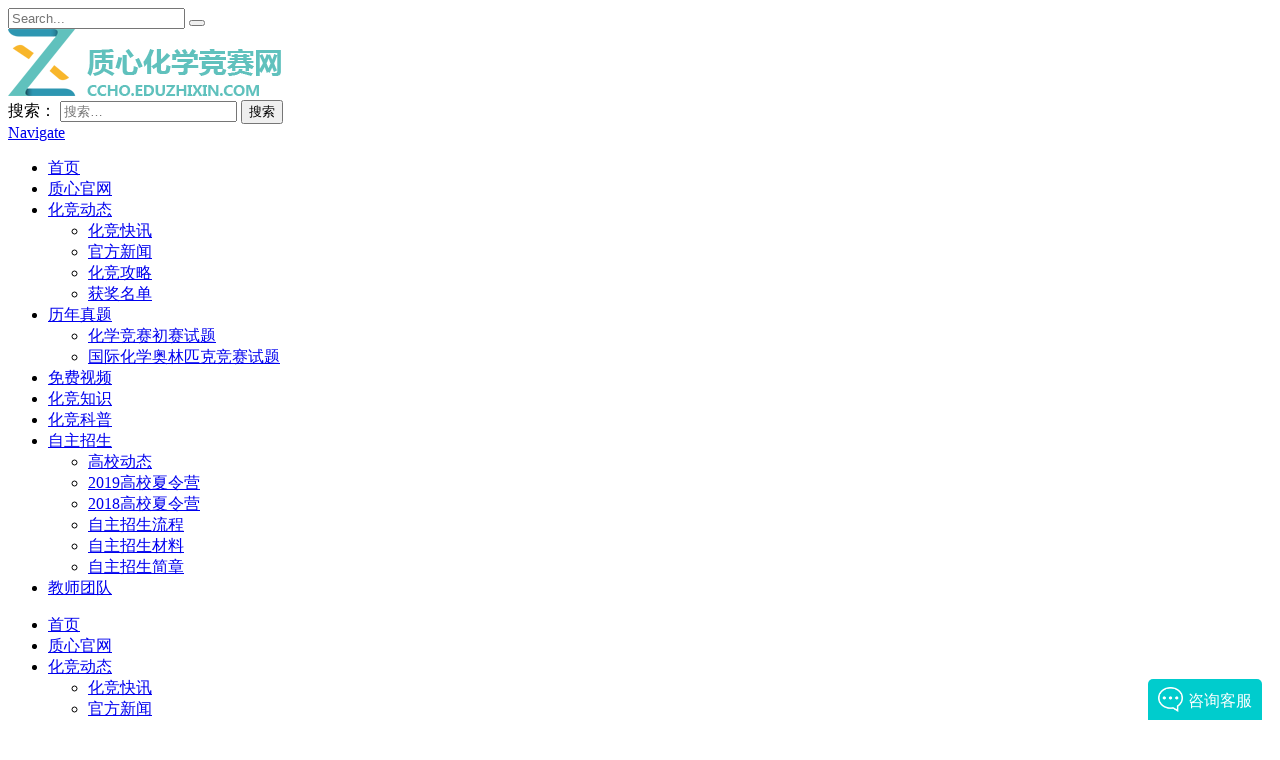

--- FILE ---
content_type: text/html; charset=UTF-8
request_url: https://ccho.eduzhixin.com/archives/2359
body_size: 50234
content:

<!DOCTYPE html>

<!--[if IE 8]> <html class="ie ie8" lang="zh-CN"> <![endif]-->
<!--[if IE 9]> <html class="ie ie9" lang="zh-CN"> <![endif]-->
<!--[if gt IE 9]><!--> <html lang="zh-CN"> <!--<![endif]-->

<head>


<script>
var _hmt = _hmt || [];
(function() {
  var hm = document.createElement("script");
  hm.src = "https://hm.baidu.com/hm.js?b07a43960216b7b73c4f88793b6efb62";
  var s = document.getElementsByTagName("script")[0]; 
  s.parentNode.insertBefore(hm, s);
})();
</script>

<meta charset="UTF-8" />
<meta name="keywords" content="质心教育,质心,化学竞赛,化学竞赛网,化学竞赛金牌,化学竞赛辅导,化学竞赛培训,化学竞赛教练,北京化学竞赛，强基计划，ICho" />
<meta name="description" content="质心教育_化学竞赛网是一个专注分享全国高中化学竞赛内容的网站，在这里你可以获得全国奥林匹克化学竞赛资讯、化学竞赛试题及答案、化学竞赛培训信息、化学竞赛辅导、化学直播课等内容。学化学竞赛，到质心。质心，一个永远在线的化学竞赛教练。" />

<title>  有机化学的成键与结构</title>

 
<meta name="viewport" content="width=device-width, initial-scale=1" />
<link rel="pingback" href="https://ccho.eduzhixin.com/xmlrpc.php" />
	
<link rel="shortcut icon" href="https://ccho.eduzhixin.com/wp-content/uploads/2018/05/logo-.png" />	

<link rel="apple-touch-icon-precomposed" href="https://ccho.eduzhixin.com/wp-content/uploads/2018/05/logo-.png" />
	
<link rel='dns-prefetch' href='//fonts.googleapis.com' />
<link rel='dns-prefetch' href='//s.w.org' />
<link rel="alternate" type="application/rss+xml" title="质心教育_高中化学竞赛_化学竞赛网 &raquo; Feed" href="https://ccho.eduzhixin.com/feed" />
<link rel="alternate" type="application/rss+xml" title="质心教育_高中化学竞赛_化学竞赛网 &raquo; 评论Feed" href="https://ccho.eduzhixin.com/comments/feed" />
<link rel="alternate" type="application/rss+xml" title="质心教育_高中化学竞赛_化学竞赛网 &raquo; 有机化学的成键与结构评论Feed" href="https://ccho.eduzhixin.com/archives/2359/feed" />
		<script type="text/javascript">
			window._wpemojiSettings = {"baseUrl":"https:\/\/s.w.org\/images\/core\/emoji\/13.0.1\/72x72\/","ext":".png","svgUrl":"https:\/\/s.w.org\/images\/core\/emoji\/13.0.1\/svg\/","svgExt":".svg","source":{"concatemoji":"https:\/\/ccho.eduzhixin.com\/wp-includes\/js\/wp-emoji-release.min.js?ver=5.6.16"}};
			!function(e,a,t){var n,r,o,i=a.createElement("canvas"),p=i.getContext&&i.getContext("2d");function s(e,t){var a=String.fromCharCode;p.clearRect(0,0,i.width,i.height),p.fillText(a.apply(this,e),0,0);e=i.toDataURL();return p.clearRect(0,0,i.width,i.height),p.fillText(a.apply(this,t),0,0),e===i.toDataURL()}function c(e){var t=a.createElement("script");t.src=e,t.defer=t.type="text/javascript",a.getElementsByTagName("head")[0].appendChild(t)}for(o=Array("flag","emoji"),t.supports={everything:!0,everythingExceptFlag:!0},r=0;r<o.length;r++)t.supports[o[r]]=function(e){if(!p||!p.fillText)return!1;switch(p.textBaseline="top",p.font="600 32px Arial",e){case"flag":return s([127987,65039,8205,9895,65039],[127987,65039,8203,9895,65039])?!1:!s([55356,56826,55356,56819],[55356,56826,8203,55356,56819])&&!s([55356,57332,56128,56423,56128,56418,56128,56421,56128,56430,56128,56423,56128,56447],[55356,57332,8203,56128,56423,8203,56128,56418,8203,56128,56421,8203,56128,56430,8203,56128,56423,8203,56128,56447]);case"emoji":return!s([55357,56424,8205,55356,57212],[55357,56424,8203,55356,57212])}return!1}(o[r]),t.supports.everything=t.supports.everything&&t.supports[o[r]],"flag"!==o[r]&&(t.supports.everythingExceptFlag=t.supports.everythingExceptFlag&&t.supports[o[r]]);t.supports.everythingExceptFlag=t.supports.everythingExceptFlag&&!t.supports.flag,t.DOMReady=!1,t.readyCallback=function(){t.DOMReady=!0},t.supports.everything||(n=function(){t.readyCallback()},a.addEventListener?(a.addEventListener("DOMContentLoaded",n,!1),e.addEventListener("load",n,!1)):(e.attachEvent("onload",n),a.attachEvent("onreadystatechange",function(){"complete"===a.readyState&&t.readyCallback()})),(n=t.source||{}).concatemoji?c(n.concatemoji):n.wpemoji&&n.twemoji&&(c(n.twemoji),c(n.wpemoji)))}(window,document,window._wpemojiSettings);
		</script>
		<style type="text/css">
img.wp-smiley,
img.emoji {
	display: inline !important;
	border: none !important;
	box-shadow: none !important;
	height: 1em !important;
	width: 1em !important;
	margin: 0 .07em !important;
	vertical-align: -0.1em !important;
	background: none !important;
	padding: 0 !important;
}
</style>
	<link rel='stylesheet' id='wp-block-library-css'  href='https://ccho.eduzhixin.com/wp-includes/css/dist/block-library/style.min.css?ver=5.6.16' type='text/css' media='all' />
<link rel='stylesheet' id='smartmag-fonts-css'  href='https://fonts.googleapis.com/css?family=Open+Sans:400,400Italic,600,700|Roboto+Slab|Merriweather:300italic&#038;subset' type='text/css' media='all' />
<link rel='stylesheet' id='smartmag-core-css'  href='https://ccho.eduzhixin.com/wp-content/themes/smart-mag/style.css?ver=2.6.2' type='text/css' media='all' />
<link rel='stylesheet' id='smartmag-responsive-css'  href='https://ccho.eduzhixin.com/wp-content/themes/smart-mag/css/responsive.css?ver=2.6.2' type='text/css' media='all' />
<link rel='stylesheet' id='pretty-photo-css'  href='https://ccho.eduzhixin.com/wp-content/themes/smart-mag/css/prettyPhoto.css?ver=2.6.2' type='text/css' media='all' />
<link rel='stylesheet' id='smartmag-font-awesome-css'  href='https://ccho.eduzhixin.com/wp-content/themes/smart-mag/css/fontawesome/css/font-awesome.min.css?ver=2.6.2' type='text/css' media='all' />
<link rel='stylesheet' id='custom-css-css'  href='https://ccho.eduzhixin.com/?__custom_css=1&#038;ver=5.6.16' type='text/css' media='all' />
<script type='text/javascript' src='https://ccho.eduzhixin.com/wp-content/plugins/enable-jquery-migrate-helper/js/jquery/jquery-1.12.4-wp.js?ver=1.12.4-wp' id='jquery-core-js'></script>
<script type='text/javascript' src='https://ccho.eduzhixin.com/wp-content/plugins/enable-jquery-migrate-helper/js/jquery-migrate/jquery-migrate-1.4.1-wp.js?ver=1.4.1-wp' id='jquery-migrate-js'></script>
<script type='text/javascript' src='https://ccho.eduzhixin.com/wp-content/themes/smart-mag/js/jquery.prettyPhoto.js?ver=5.6.16' id='pretty-photo-smartmag-js'></script>
<link rel="https://api.w.org/" href="https://ccho.eduzhixin.com/wp-json/" /><link rel="alternate" type="application/json" href="https://ccho.eduzhixin.com/wp-json/wp/v2/posts/2359" /><link rel="EditURI" type="application/rsd+xml" title="RSD" href="https://ccho.eduzhixin.com/xmlrpc.php?rsd" />
<link rel="wlwmanifest" type="application/wlwmanifest+xml" href="https://ccho.eduzhixin.com/wp-includes/wlwmanifest.xml" /> 
<meta name="generator" content="WordPress 5.6.16" />
<link rel="canonical" href="https://ccho.eduzhixin.com/archives/2359" />
<link rel='shortlink' href='https://ccho.eduzhixin.com/?p=2359' />
<link rel="alternate" type="application/json+oembed" href="https://ccho.eduzhixin.com/wp-json/oembed/1.0/embed?url=https%3A%2F%2Fccho.eduzhixin.com%2Farchives%2F2359" />
<link rel="alternate" type="text/xml+oembed" href="https://ccho.eduzhixin.com/wp-json/oembed/1.0/embed?url=https%3A%2F%2Fccho.eduzhixin.com%2Farchives%2F2359&#038;format=xml" />
<script type='text/javascript' src='https://webchat.7moor.com/javascripts/7moorInit.js?accessId=89864e10-50c2-11eb-b80a-c113e89abc70&autoShow=true&language=ZHCN' async='async'>
</script>
        <script type="text/javascript">
            var jQueryMigrateHelperHasSentDowngrade = false;

			window.onerror = function( msg, url, line, col, error ) {
				// Break out early, do not processing if a downgrade reqeust was already sent.
				if ( jQueryMigrateHelperHasSentDowngrade ) {
					return true;
                }

				var xhr = new XMLHttpRequest();
				var nonce = 'd05e3512f0';
				var jQueryFunctions = [
					'andSelf',
					'browser',
					'live',
					'boxModel',
					'support.boxModel',
					'size',
					'swap',
					'clean',
					'sub',
                ];
				var match_pattern = /\)\.(.+?) is not a function/;
                var erroredFunction = msg.match( match_pattern );

                // If there was no matching functions, do not try to downgrade.
                if ( typeof erroredFunction !== 'object' || typeof erroredFunction[1] === "undefined" || -1 === jQueryFunctions.indexOf( erroredFunction[1] ) ) {
                    return true;
                }

                // Set that we've now attempted a downgrade request.
                jQueryMigrateHelperHasSentDowngrade = true;

				xhr.open( 'POST', 'https://ccho.eduzhixin.com/wp-admin/admin-ajax.php' );
				xhr.setRequestHeader( 'Content-Type', 'application/x-www-form-urlencoded' );
				xhr.onload = function () {
					var response,
                        reload = false;

					if ( 200 === xhr.status ) {
                        try {
                        	response = JSON.parse( xhr.response );

                        	reload = response.data.reload;
                        } catch ( e ) {
                        	reload = false;
                        }
                    }

					// Automatically reload the page if a deprecation caused an automatic downgrade, ensure visitors get the best possible experience.
					if ( reload ) {
						location.reload();
                    }
				};

				xhr.send( encodeURI( 'action=jquery-migrate-downgrade-version&_wpnonce=' + nonce ) );

				// Suppress error alerts in older browsers
				return true;
			}
        </script>

				<style type="text/css" id="wp-custom-css">
			.featured{
	display:none;
}		</style>
		
    <script type="application/ld+json">{
    "@context": "https://ziyuan.baidu.com/contexts/cambrian.jsonld",
    "@id": "https://ccho.eduzhixin.com/archives/2359",
    "appid": "1609492785771305",
    "title": "有机化学的成键与结构",
    "images": ["https://ccho.eduzhixin.com/wp-content/uploads/2018/04/shuati.png"],
    "description": "有机化学在化学竞赛国初考试和国决考试总占有很大的比重。下面我们请来了阿光老师为大家提供了更多的解题技巧和思路，帮助同学们更好的理解和灵活的运用所学的知识，想要和我们的阿光老师一起学习有机化学的同学们不要错过哦!",
    "pubDate": "2018-04-13T18:22:40"
}</script>


<script src="//msite.baidu.com/sdk/c.js?appid=1609492785771305"></script>

<!--[if lt IE 9]>
<script src="https://ccho.eduzhixin.com/wp-content/themes/smart-mag/js/html5.js" type="text/javascript"></script>
<![endif]-->
<base target="_blank">
</head>


<body class="post-template-default single single-post postid-2359 single-format-standard page-builder right-sidebar full has-nav-dark">

<!--
-->


<!-- 百度站长推送 -->
<script>
(function(){
        var bp = document.createElement('script');
            var curProtocol = window.location.protocol.split(':')[0];
            if (curProtocol === 'https') {
                        bp.src = 'https://zz.bdstatic.com/linksubmit/push.js';
                            }
                else {
                            bp.src = 'http://push.zhanzhang.baidu.com/push.js';
                                }
                var s = document.getElementsByTagName("script")[0];
                s.parentNode.insertBefore(bp, s);
})();
</script>

<div class="main-wrap">

	
	
	<div class="top-bar hidden">
	
		
		<div class="search">
			<form role="search" action="https://ccho.eduzhixin.com/" method="get">
				<input type="text" name="s" class="query live-search-query" value="" placeholder="Search..."/>
				<button class="search-button" type="submit"><i class="fa fa-search"></i></button>
			</form>
		</div> <!-- .search -->	
	</div>
	
	<div id="main-head" class="main-head">
		
		<div class="wrap">
			
			
			<header class="default">
			
				<div class="title">
							<a href="https://ccho.eduzhixin.com/" title="质心教育_高中化学竞赛_化学竞赛网" rel="home" class">
		
														
								
				<img src="https://ccho.eduzhixin.com/wp-content/uploads/2018/05/logo.png" class="logo-image" alt="质心教育_高中化学竞赛_化学竞赛网"  />
					 
						
		</a>				</div>
				
									
					<div class="right">
					<form role="search" method="get" class="search-form" action="https://ccho.eduzhixin.com/">
				<label>
					<span class="screen-reader-text">搜索：</span>
					<input type="search" class="search-field" placeholder="搜索&hellip;" value="" name="s" />
				</label>
				<input type="submit" class="search-submit" value="搜索" />
			</form>					</div>
					
								
			</header>
				
							
				
<div class="navigation-wrap cf" data-sticky-nav="1" data-sticky-type="normal">

	<nav class="navigation cf nav-dark">
	
		<div class>
		
			<div class="mobile" data-type="classic" data-search="1">
				<a href="#" class="selected">
					<span class="text">Navigate</span><span class="current"></span> <i class="hamburger fa fa-bars"></i>
				</a>
			</div>
			
			<div class="menu-abced-container"><ul id="menu-abced" class="menu"><li id="menu-item-2613" class="menu-item menu-item-type-post_type menu-item-object-page menu-item-home menu-item-2613"><a href="https://ccho.eduzhixin.com/">首页</a></li>
<li id="menu-item-15" class="menu-item menu-item-type-custom menu-item-object-custom menu-item-15"><a href="https://www.eduzhixin.com/?from=xinwenccho">质心官网</a></li>
<li id="menu-item-7045" class="menu-item menu-item-type-taxonomy menu-item-object-category menu-item-has-children menu-cat-8 menu-item-7045"><a href="https://ccho.eduzhixin.com/dongtai">化竞动态</a>
<ul class="sub-menu">
	<li id="menu-item-87" class="menu-item menu-item-type-post_type menu-item-object-page menu-item-87"><a href="https://ccho.eduzhixin.com/kuaixun">化竞快讯</a></li>
	<li id="menu-item-7047" class="menu-item menu-item-type-taxonomy menu-item-object-category menu-cat-111 menu-item-7047"><a href="https://ccho.eduzhixin.com/xinwen">官方新闻</a></li>
	<li id="menu-item-74" class="menu-item menu-item-type-post_type menu-item-object-page menu-item-74"><a href="https://ccho.eduzhixin.com/gonglue">化竞攻略</a></li>
	<li id="menu-item-7046" class="menu-item menu-item-type-taxonomy menu-item-object-category menu-cat-112 menu-item-7046"><a href="https://ccho.eduzhixin.com/huojiang">获奖名单</a></li>
</ul>
</li>
<li id="menu-item-2236" class="menu-item menu-item-type-post_type menu-item-object-page menu-item-has-children menu-item-2236"><a href="https://ccho.eduzhixin.com/shiti">历年真题</a>
<ul class="sub-menu">
	<li id="menu-item-5385" class="menu-item menu-item-type-custom menu-item-object-custom menu-item-5385"><a href="https://ccho.eduzhixin.com/archives/tag/csst">化学竞赛初赛试题</a></li>
	<li id="menu-item-5386" class="menu-item menu-item-type-custom menu-item-object-custom menu-item-5386"><a href="https://ccho.eduzhixin.com/archives/tag/ichoshiti">国际化学奥林匹克竞赛试题</a></li>
</ul>
</li>
<li id="menu-item-2301" class="menu-item menu-item-type-post_type menu-item-object-page menu-item-2301"><a href="https://ccho.eduzhixin.com/shipin">免费视频</a></li>
<li id="menu-item-2296" class="menu-item menu-item-type-post_type menu-item-object-page menu-item-2296"><a href="https://ccho.eduzhixin.com/zhishidian">化竞知识</a></li>
<li id="menu-item-77" class="menu-item menu-item-type-post_type menu-item-object-page menu-item-77"><a href="https://ccho.eduzhixin.com/kepu">化竞科普</a></li>
<li id="menu-item-62" class="menu-item menu-item-type-post_type menu-item-object-page menu-item-has-children menu-item-62"><a href="https://ccho.eduzhixin.com/zizhao">自主招生</a>
<ul class="sub-menu">
	<li id="menu-item-2207" class="menu-item menu-item-type-post_type menu-item-object-page menu-item-2207"><a href="https://ccho.eduzhixin.com/dongtai">高校动态</a></li>
	<li id="menu-item-5388" class="menu-item menu-item-type-custom menu-item-object-custom menu-item-5388"><a href="https://ccho.eduzhixin.com/2019xly">2019高校夏令营</a></li>
	<li id="menu-item-2248" class="menu-item menu-item-type-post_type menu-item-object-page menu-item-2248"><a href="https://ccho.eduzhixin.com/xialingying">2018高校夏令营</a></li>
	<li id="menu-item-2201" class="menu-item menu-item-type-post_type menu-item-object-page menu-item-2201"><a href="https://ccho.eduzhixin.com/liucheng">自主招生流程</a></li>
	<li id="menu-item-2210" class="menu-item menu-item-type-post_type menu-item-object-page menu-item-2210"><a href="https://ccho.eduzhixin.com/cailiao">自主招生材料</a></li>
	<li id="menu-item-2303" class="menu-item menu-item-type-custom menu-item-object-custom menu-item-2303"><a href="http://cpho.eduzhixin.com/2018zzzj">自主招生简章</a></li>
</ul>
</li>
<li id="menu-item-5729" class="menu-item menu-item-type-post_type menu-item-object-post menu-item-5729"><a href="https://ccho.eduzhixin.com/archives/2618">教师团队</a></li>
</ul></div>			
						
				<div class="mobile-menu-container"><ul id="menu-abced-1" class="menu mobile-menu"><li class="menu-item menu-item-type-post_type menu-item-object-page menu-item-home menu-item-2613"><a href="https://ccho.eduzhixin.com/">首页</a></li>
<li class="menu-item menu-item-type-custom menu-item-object-custom menu-item-15"><a href="https://www.eduzhixin.com/?from=xinwenccho">质心官网</a></li>
<li class="menu-item menu-item-type-taxonomy menu-item-object-category menu-item-has-children menu-cat-8 menu-item-7045"><a href="https://ccho.eduzhixin.com/dongtai">化竞动态</a>
<ul class="sub-menu">
	<li class="menu-item menu-item-type-post_type menu-item-object-page menu-item-87"><a href="https://ccho.eduzhixin.com/kuaixun">化竞快讯</a></li>
	<li class="menu-item menu-item-type-taxonomy menu-item-object-category menu-cat-111 menu-item-7047"><a href="https://ccho.eduzhixin.com/xinwen">官方新闻</a></li>
	<li class="menu-item menu-item-type-post_type menu-item-object-page menu-item-74"><a href="https://ccho.eduzhixin.com/gonglue">化竞攻略</a></li>
	<li class="menu-item menu-item-type-taxonomy menu-item-object-category menu-cat-112 menu-item-7046"><a href="https://ccho.eduzhixin.com/huojiang">获奖名单</a></li>
</ul>
</li>
<li class="menu-item menu-item-type-post_type menu-item-object-page menu-item-has-children menu-item-2236"><a href="https://ccho.eduzhixin.com/shiti">历年真题</a>
<ul class="sub-menu">
	<li class="menu-item menu-item-type-custom menu-item-object-custom menu-item-5385"><a href="https://ccho.eduzhixin.com/archives/tag/csst">化学竞赛初赛试题</a></li>
	<li class="menu-item menu-item-type-custom menu-item-object-custom menu-item-5386"><a href="https://ccho.eduzhixin.com/archives/tag/ichoshiti">国际化学奥林匹克竞赛试题</a></li>
</ul>
</li>
<li class="menu-item menu-item-type-post_type menu-item-object-page menu-item-2301"><a href="https://ccho.eduzhixin.com/shipin">免费视频</a></li>
<li class="menu-item menu-item-type-post_type menu-item-object-page menu-item-2296"><a href="https://ccho.eduzhixin.com/zhishidian">化竞知识</a></li>
<li class="menu-item menu-item-type-post_type menu-item-object-page menu-item-77"><a href="https://ccho.eduzhixin.com/kepu">化竞科普</a></li>
<li class="menu-item menu-item-type-post_type menu-item-object-page menu-item-has-children menu-item-62"><a href="https://ccho.eduzhixin.com/zizhao">自主招生</a>
<ul class="sub-menu">
	<li class="menu-item menu-item-type-post_type menu-item-object-page menu-item-2207"><a href="https://ccho.eduzhixin.com/dongtai">高校动态</a></li>
	<li class="menu-item menu-item-type-custom menu-item-object-custom menu-item-5388"><a href="https://ccho.eduzhixin.com/2019xly">2019高校夏令营</a></li>
	<li class="menu-item menu-item-type-post_type menu-item-object-page menu-item-2248"><a href="https://ccho.eduzhixin.com/xialingying">2018高校夏令营</a></li>
	<li class="menu-item menu-item-type-post_type menu-item-object-page menu-item-2201"><a href="https://ccho.eduzhixin.com/liucheng">自主招生流程</a></li>
	<li class="menu-item menu-item-type-post_type menu-item-object-page menu-item-2210"><a href="https://ccho.eduzhixin.com/cailiao">自主招生材料</a></li>
	<li class="menu-item menu-item-type-custom menu-item-object-custom menu-item-2303"><a href="http://cpho.eduzhixin.com/2018zzzj">自主招生简章</a></li>
</ul>
</li>
<li class="menu-item menu-item-type-post_type menu-item-object-post menu-item-5729"><a href="https://ccho.eduzhixin.com/archives/2618">教师团队</a></li>
</ul></div>			
				
		</div>
		
	</nav>

		
</div>				
							
		</div>
		
				
	</div>	
	<div class="breadcrumbs-wrap">
		
		<div class="wrap">
		<div class="breadcrumbs"><span class="location">You are at:</span><span itemscope itemtype="http://data-vocabulary.org/Breadcrumb"><a itemprop="url" href="https://ccho.eduzhixin.com/"><span itemprop="title">Home</span></a></span><span class="delim">&raquo;</span><span itemscope itemtype="http://data-vocabulary.org/Breadcrumb"><a itemprop="url"  href="https://ccho.eduzhixin.com/youji1"><span itemprop="title">有机化学</span></a></span><span class="delim">&raquo;</span><span class="current">有机化学的成键与结构</span></div>		</div>
		
	</div>


<div class="main wrap cf">

	
	<div class="row">
	
		<div class="col-8 main-content">
		
				
				
<article id="post-2359" class="post-2359 post type-post status-publish format-standard has-post-thumbnail category-youji1" itemscope itemtype="http://schema.org/Article">
	
	<header class="post-header cf">
	
			

			<div class="featured">
						
							
				<a href="https://ccho.eduzhixin.com/wp-content/uploads/2018/04/051401.jpg" title="有机化学的成键与结构" itemprop="image">
				
								
										
						<img width="459" height="300" src="https://ccho.eduzhixin.com/wp-content/uploads/2018/04/051401.jpg" class="attachment-main-slider size-main-slider wp-post-image" alt="" loading="lazy" title="有机化学的成键与结构" srcset="https://ccho.eduzhixin.com/wp-content/uploads/2018/04/051401.jpg 459w, https://ccho.eduzhixin.com/wp-content/uploads/2018/04/051401-300x196.jpg 300w" sizes="(max-width: 459px) 100vw, 459px" />					
										
                								
				</a>
								
								
					</div>
		
		
				<div class="heading cf">
				
			<h1 class="post-title item fn" itemprop="name headline">
			有机化学的成键与结构			</h1>
			
			<a href="https://ccho.eduzhixin.com/archives/2359#respond" class="comments"><i class="fa fa-comments-o"></i> 0</a>
		
		</div>

	<div class="post-meta cf">
			<span class="posted-by">By 
				<span class="reviewer" itemprop="author"><a href="https://ccho.eduzhixin.com/archives/author/zhixin" title="由质心姐姐发布" rel="author">质心姐姐</a></span>
			</span>
			 
			<span class="posted-on">on				<span class="dtreviewed">
					<time class="value-title" datetime="2018-04-13T18:22:40+08:00" title="2018-04-13" itemprop="datePublished">2018-04-13</time>
				</span>
			</span>
			
			<span class="cats"><a href="https://ccho.eduzhixin.com/youji1" rel="category tag">有机化学</a></span>
				
		</div>	 
	
			
	</header><!-- .post-header -->

	

	<div class="post-container cf">
	
		<div class="post-content-right">
			<div class="post-content description " itemprop="articleBody">
	
					
				
		<p><strong>有机化学在<a href="https://ccho.eduzhixin.com">化学竞赛</a>国初考试和国决考试总占有很大的比重。</strong>下面我们请来了阿光老师为大家提供了更多的解题技巧和思路，帮助同学们更好的理解和灵活的运用所学的知识，想要和我们的阿光老师一起学习有机化学的同学们不要错过哦!</p>
<h2><span style="color: #ff0000;"><strong>有机化学：结构与成键</strong></span></h2>
<p><strong>一、有机化学简介</strong></p>
<p>1、何为有机化学</p>
<p>2、如何学好有机化学</p>
<p><strong>二、有机化学中的成键与结构</strong></p>
<p>1、成键的本质</p>
<p>2、价键理论和轨道杂化</p>
<p>3、价层电子对互斥理论</p>
<p>4、如何表示有机结构</p>
<p>5、键能和键长</p>
<p>6、键的极性和分子的偶极矩</p>
<p>7、分子间的相互作用</p>
<h2><span style="color: #ff0000;"><strong>知识点详情</strong></span></h2>
<p><strong>一、有机化学简介</strong></p>
<p><span style="color: #ff0000;">1、何为有机化学</span></p>
<p>化学追求对于客观事实的合理解释，不追求绝对的正确。</p>
<p>历史上曾经有观点认为有机物中含有特别的“生命力”而无机物中没有。后被维勒的尿素实验证伪。</p>
<p>而同时期由燃烧学研究得到的认为“有机化学是研究含碳化合物的学科”这一观点，现在依然在很多教材中出现。</p>
<p>但是现代化学的发展方向使得无机化学和有机化学的界限越来越模糊。</p>
<p><span style="color: #ff0000;">2、如何学好有机化学</span></p>
<p>掌握三个关键：结构，反应性，机理。</p>
<p>质心ZCHEM200&amp; ZCHEM210重点关注：官能团、反应性、概念。</p>
<p>质心ZCHEM400&amp; ZCHEM250&amp; ZCHEM260重点关注：反应机理。</p>
<p><strong>二、有机化学的成键与结构</strong></p>
<p><span style="color: #ff0000;">1、成键的本质</span></p>
<p>价键理论：轨道的有效重叠，使体系的能量降低。</p>
<p>分子轨道理论：原子轨道的线性重组。</p>
<p><span style="color: #ff0000;">2、 价键理论和轨道杂化</span></p>
<p>最外层轨道线性组合生成杂化轨道。</p>
<p>碳：sp杂化，sp2杂化，sp3杂化。</p>
<p>八隅体规则：在有机中的应用范围和反例。</p>
<p><span style="color: #ff0000;">3、价层电子对互斥理论</span></p>
<p>本质：电子对之间的静电力排斥。</p>
<p>空间构型：让电子对在整个空间中排斥力最小。</p>
<p>C的sp杂化：直线型，两个互相垂直的p键，且同时与两个s键垂直。</p>
<p>C的sp2杂化：平面三角型，一个p键，且与三个s键所在的平面垂直。</p>
<p>C的sp3杂化：四面体型。</p>
<p><span style="color: #ff0000;">4、 如何表示有机结构</span></p>
<p>路易斯结构式;</p>
<p>简写式;</p>
<p>键线式(最常用)。</p>
<p><span style="color: #ff0000;">5、键能和键长</span></p>
<p>键级越高，键长越短，键能越大。</p>
<p>键能：键均裂所需要的能量。</p>
<p>杂化效应：电负性sp杂化&gt; sp2杂化&gt; sp3杂化。</p>
<p>s轨道对称性高于p轨道，所以s轨道成分越多，电负性越大。</p>
<p><span style="color: #ff0000;">6、键的极性和分子的偶极矩</span></p>
<p>共价键两端原子对于共享电子对的吸引力不同，导致电子对非均匀分布，引起极性。</p>
<p>整个分子的整体电荷分布决定了分子的偶极矩，同分子结构密切相关。</p>
<p><span style="color: #ff0000;">7、分子间的相互作用</span></p>
<p>有机化合物分子间的相互作用可分为两大类：</p>
<p>范德华力：本质静电相互作用。</p>
<p>偶极—偶极相互作用：存在于极性分子与极性分子之间。</p>
<p>偶极—诱导相互作用：存在于极性分子与极性分子，极性分子与非极性分子之间。</p>
<p>色散力：存在于所有分子之间。</p>
<p>氢键：本质静电相互作用和轨道相互重叠共同的结果，既有部分共价键属性，又有部分离子键属性。</p>
<p>最后，想要学习完整有机化学体系课程的同学，欢迎报名<strong>基础<a href="https://ccho.eduzhixin.com/archives/2497">有机化学(下)</a></strong>，可以获得阿光老师的思路点拨哦!</p>
<p><a href="https://www.eduzhixin.com/?from=xinwenccho&amp;from=welcome#quiz"><img loading="lazy" class="alignnone size-full wp-image-5836" src="https://ccho.eduzhixin.com/wp-content/uploads/2018/04/shuati.png" alt="" width="702" height="100" /></a></p>

		
				
					<div class="tagcloud"></div>
				
			</div><!-- .post-content -->
		</div>
		
	</div>
	
	
	
	
<!--	<div class="post-share">
		<span class="text">Share.</span>
		
		<span class="share-links">

			<a href="http://twitter.com/home?status=https%3A%2F%2Fccho.eduzhixin.com%2Farchives%2F2359" class="fa fa-twitter" title="Tweet It">
				<span class="visuallyhidden">Twitter</span></a>
				
			<a href="http://www.facebook.com/sharer.php?u=https%3A%2F%2Fccho.eduzhixin.com%2Farchives%2F2359" class="fa fa-facebook" title="Share on Facebook">
				<span class="visuallyhidden">Facebook</span></a>
				
			<a href="http://plus.google.com/share?url=https%3A%2F%2Fccho.eduzhixin.com%2Farchives%2F2359" class="fa fa-google-plus" title="Share on Google+">
				<span class="visuallyhidden">Google+</span></a>
				
			<a href="http://pinterest.com/pin/create/button/?url=https%3A%2F%2Fccho.eduzhixin.com%2Farchives%2F2359&amp;media=https%3A%2F%2Fccho.eduzhixin.com%2Fwp-content%2Fuploads%2F2018%2F04%2F051401.jpg" class="fa fa-pinterest"
				title="Share on Pinterest">
				<span class="visuallyhidden">Pinterest</span></a>
				
			<a href="http://www.linkedin.com/shareArticle?mini=true&amp;url=https%3A%2F%2Fccho.eduzhixin.com%2Farchives%2F2359" class="fa fa-linkedin" title="Share on LinkedIn">
				<span class="visuallyhidden">LinkedIn</span></a>
				
			<a href="http://www.tumblr.com/share/link?url=https%3A%2F%2Fccho.eduzhixin.com%2Farchives%2F2359&amp;name=%E6%9C%89%E6%9C%BA%E5%8C%96%E5%AD%A6%E7%9A%84%E6%88%90%E9%94%AE%E4%B8%8E%E7%BB%93%E6%9E%84" class="fa fa-tumblr"
				title="Share on Tumblr">
				<span class="visuallyhidden">Tumblr</span></a>
				
			<a href="mailto:?subject=%E6%9C%89%E6%9C%BA%E5%8C%96%E5%AD%A6%E7%9A%84%E6%88%90%E9%94%AE%E4%B8%8E%E7%BB%93%E6%9E%84&amp;body=https%3A%2F%2Fccho.eduzhixin.com%2Farchives%2F2359" class="fa fa-envelope-o"
				title="Share via Email">
				<span class="visuallyhidden">Email</span></a>
			
		</span>
	</div>
-->

		
</article>



<!--
		<h3 class="section-head">About Author</h3>

				<section class="author-info">
		
			<img alt='' src='https://secure.gravatar.com/avatar/fe0cdc6cda934426ea0b5e2e7eabe248?s=100&#038;d=mm&#038;r=g' srcset='https://secure.gravatar.com/avatar/fe0cdc6cda934426ea0b5e2e7eabe248?s=200&#038;d=mm&#038;r=g 2x' class='avatar avatar-100 photo' height='100' width='100' loading='lazy'/>			
			<div class="description">
				<a href="https://ccho.eduzhixin.com/archives/author/zhixin" title="由质心姐姐发布" rel="author">质心姐姐</a>				
				<ul class="social-icons">
								</ul>
				
				<p class="bio"></p>
			</div>
			
		</section>-->


<!--
-->

	<section class="related-posts">
		<h3 class="section-head">Related Posts</h3> 
		<ul class="highlights-box three-col related-posts">
		
				
			<li class="highlights column one-third">
				
				<article>
						
					<a href="https://ccho.eduzhixin.com/archives/5741" title="化学竞赛笔记大公开，国集大神解密独家学习秘诀" class="image-link">
						<img width="900" height="500" src="https://ccho.eduzhixin.com/wp-content/uploads/2019/08/hxbj.png" class="image wp-post-image" alt="" loading="lazy" title="化学竞赛笔记大公开，国集大神解密独家学习秘诀" srcset="https://ccho.eduzhixin.com/wp-content/uploads/2019/08/hxbj.png 900w, https://ccho.eduzhixin.com/wp-content/uploads/2019/08/hxbj-768x427.png 768w" sizes="(max-width: 900px) 100vw, 900px" />	
											</a>
					
								<div class="cf listing-meta meta above">
					
				<time datetime="2021-11-13T14:11:21+08:00" itemprop="datePublished" class="meta-item">2021-11-13</time><span class="meta-item comments"><a href="https://ccho.eduzhixin.com/archives/5741#respond"><i class="fa fa-comments-o"></i> 0</a></span>					
			</div>
							
					<h2><a href="https://ccho.eduzhixin.com/archives/5741" title="化学竞赛笔记大公开，国集大神解密独家学习秘诀">化学竞赛笔记大公开，国集大神解密独家学习秘诀</a></h2>
					
										
				</article>
			</li>
			
				
			<li class="highlights column one-third">
				
				<article>
						
					<a href="https://ccho.eduzhixin.com/archives/2639" title="有机化学的12类反应类型你掌握了几个？" class="image-link">
						<img width="512" height="283" src="https://ccho.eduzhixin.com/wp-content/uploads/2018/05/link.jpg" class="image wp-post-image" alt="" loading="lazy" title="有机化学的12类反应类型你掌握了几个？" />	
											</a>
					
								<div class="cf listing-meta meta above">
					
				<time datetime="2021-11-12T16:30:00+08:00" itemprop="datePublished" class="meta-item">2021-11-12</time><span class="meta-item comments"><a href="https://ccho.eduzhixin.com/archives/2639#respond"><i class="fa fa-comments-o"></i> 0</a></span>					
			</div>
							
					<h2><a href="https://ccho.eduzhixin.com/archives/2639" title="有机化学的12类反应类型你掌握了几个？">有机化学的12类反应类型你掌握了几个？</a></h2>
					
										
				</article>
			</li>
			
				
			<li class="highlights column one-third">
				
				<article>
						
					<a href="https://ccho.eduzhixin.com/archives/6977" title="如何速刷有机巨本？你需要的巨本刷书指南来了！" class="image-link">
						<img width="605" height="336" src="https://ccho.eduzhixin.com/wp-content/uploads/2020/02/有机巨本-头图.png" class="image wp-post-image" alt="" loading="lazy" title="如何速刷有机巨本？你需要的巨本刷书指南来了！" />	
											</a>
					
								<div class="cf listing-meta meta above">
					
				<time datetime="2020-11-11T15:07:00+08:00" itemprop="datePublished" class="meta-item">2020-11-11</time><span class="meta-item comments"><a href="https://ccho.eduzhixin.com/archives/6977#respond"><i class="fa fa-comments-o"></i> 0</a></span>					
			</div>
							
					<h2><a href="https://ccho.eduzhixin.com/archives/6977" title="如何速刷有机巨本？你需要的巨本刷书指南来了！">如何速刷有机巨本？你需要的巨本刷书指南来了！</a></h2>
					
										
				</article>
			</li>
			
				</ul>
	</section>

	
				<div class="comments">
				
	
	<div id="comments">

			<p class="nocomments">Comments are closed.</p>
		
	
	
	</div><!-- #comments -->
				</div>
	
				
		</div>
		
		
			
		
		
		<aside class="col-4 sidebar">
		
					<div class="">
			
				<ul>
				
				<li id="media_image-6" class="widget widget_media_image"><h3 class="widgettitle">热门课程</h3><a href="https://ccho.eduzhixin.com/archives/4583"><img width="325" height="200" src="https://ccho.eduzhixin.com/wp-content/uploads/2019/01/化学课程体系.png" class="image wp-image-4610  attachment-full size-full" alt="" loading="lazy" style="max-width: 100%; height: auto;" /></a></li>
<li id="media_image-2" class="widget widget_media_image"><h3 class="widgettitle">化竞赛程</h3><a href="https://ccho.eduzhixin.com/archives/2304"><img width="320" height="356" src="https://ccho.eduzhixin.com/wp-content/uploads/2018/05/saicheng.png" class="image wp-image-2705  attachment-full size-full" alt="" loading="lazy" style="max-width: 100%; height: auto;" /></a></li>
<li id="tag_cloud-2" class="widget widget_tag_cloud"><h3 class="widgettitle">化竞疑惑</h3><div class="tagcloud"><a href="https://ccho.eduzhixin.com/archives/tag/32score" class="tag-cloud-link tag-link-83 tag-link-position-1" style="font-size: 22pt;" aria-label="2018年第32届化学竞赛（初赛）成绩获奖名单 (122个项目)">2018年第32届化学竞赛（初赛）成绩获奖名单</a>
<a href="https://ccho.eduzhixin.com/archives/tag/2018gxzj" class="tag-cloud-link tag-link-87 tag-link-position-2" style="font-size: 18.402234636872pt;" aria-label="2018高校夏令营招简 (42个项目)">2018高校夏令营招简</a>
<a href="https://ccho.eduzhixin.com/archives/tag/2019%e5%b9%b4%e7%ac%ac33%e5%b1%8a%e5%8c%96%e5%ad%a6%e7%ab%9e%e8%b5%9b%ef%bc%88%e5%88%9d%e8%b5%9b%ef%bc%89%e6%88%90%e7%bb%a9%e8%8e%b7%e5%a5%96%e5%90%8d%e5%8d%95" class="tag-cloud-link tag-link-104 tag-link-position-3" style="font-size: 20.905027932961pt;" aria-label="2019年第33届化学竞赛（初赛）成绩获奖名单 (88个项目)">2019年第33届化学竞赛（初赛）成绩获奖名单</a>
<a href="https://ccho.eduzhixin.com/archives/tag/2019gxzj" class="tag-cloud-link tag-link-94 tag-link-position-4" style="font-size: 15.977653631285pt;" aria-label="2019高校夏令营 (20个项目)">2019高校夏令营</a>
<a href="https://ccho.eduzhixin.com/archives/tag/slider-right" class="tag-cloud-link tag-link-89 tag-link-position-5" style="font-size: 12.301675977654pt;" aria-label="slider-right (6个项目)">slider-right</a>
<a href="https://ccho.eduzhixin.com/archives/tag/zhuanye" class="tag-cloud-link tag-link-85 tag-link-position-6" style="font-size: 11.128491620112pt;" aria-label="化学竞赛专业 (4个项目)">化学竞赛专业</a>
<a href="https://ccho.eduzhixin.com/archives/tag/shudan" class="tag-cloud-link tag-link-57 tag-link-position-7" style="font-size: 11.128491620112pt;" aria-label="化学竞赛书单 (4个项目)">化学竞赛书单</a>
<a href="https://ccho.eduzhixin.com/archives/tag/rumen" class="tag-cloud-link tag-link-72 tag-link-position-8" style="font-size: 15.27374301676pt;" aria-label="化学竞赛入门 (16个项目)">化学竞赛入门</a>
<a href="https://ccho.eduzhixin.com/archives/tag/juesai" class="tag-cloud-link tag-link-99 tag-link-position-9" style="font-size: 11.128491620112pt;" aria-label="化学竞赛决赛 (4个项目)">化学竞赛决赛</a>
<a href="https://ccho.eduzhixin.com/archives/tag/zhunbei" class="tag-cloud-link tag-link-71 tag-link-position-10" style="font-size: 15.821229050279pt;" aria-label="化学竞赛准备 (19个项目)">化学竞赛准备</a>
<a href="https://ccho.eduzhixin.com/archives/tag/csst" class="tag-cloud-link tag-link-95 tag-link-position-11" style="font-size: 16.446927374302pt;" aria-label="化学竞赛初赛试题 (23个项目)">化学竞赛初赛试题</a>
<a href="https://ccho.eduzhixin.com/archives/tag/gczb" class="tag-cloud-link tag-link-101 tag-link-position-12" style="font-size: 13.787709497207pt;" aria-label="化学竞赛国初准备 (10个项目)">化学竞赛国初准备</a>
<a href="https://ccho.eduzhixin.com/archives/tag/chengji" class="tag-cloud-link tag-link-10 tag-link-position-13" style="font-size: 9.4078212290503pt;" aria-label="化学竞赛成绩 (2个项目)">化学竞赛成绩</a>
<a href="https://ccho.eduzhixin.com/archives/tag/%e5%8c%96%e5%ad%a6%e7%ab%9e%e8%b5%9b%e7%9f%a5%e8%af%86%e7%82%b9" class="tag-cloud-link tag-link-105 tag-link-position-14" style="font-size: 8pt;" aria-label="化学竞赛知识点 (1个项目)">化学竞赛知识点</a>
<a href="https://ccho.eduzhixin.com/archives/tag/ichoshiti" class="tag-cloud-link tag-link-96 tag-link-position-15" style="font-size: 11.128491620112pt;" aria-label="国际化学奥林匹克竞赛试题 (4个项目)">国际化学奥林匹克竞赛试题</a>
<a href="https://ccho.eduzhixin.com/archives/tag/%e5%9b%bd%e9%99%85%e5%8c%96%e5%ad%a6%e7%ab%9e%e8%b5%9b" class="tag-cloud-link tag-link-103 tag-link-position-16" style="font-size: 10.346368715084pt;" aria-label="国际化学竞赛 (3个项目)">国际化学竞赛</a>
<a href="https://ccho.eduzhixin.com/archives/tag/jingyan" class="tag-cloud-link tag-link-17 tag-link-position-17" style="font-size: 15.508379888268pt;" aria-label="大神经验 (17个项目)">大神经验</a>
<a href="https://ccho.eduzhixin.com/archives/tag/shouhuo" class="tag-cloud-link tag-link-80 tag-link-position-18" style="font-size: 13.083798882682pt;" aria-label="学习化学竞赛的收获 (8个项目)">学习化学竞赛的收获</a>
<a href="https://ccho.eduzhixin.com/archives/tag/guanfang" class="tag-cloud-link tag-link-97 tag-link-position-19" style="font-size: 12.301675977654pt;" aria-label="官方 (6个项目)">官方</a>
<a href="https://ccho.eduzhixin.com/archives/tag/gxhxy" class="tag-cloud-link tag-link-102 tag-link-position-20" style="font-size: 14.100558659218pt;" aria-label="高校化学营 (11个项目)">高校化学营</a></div>
</li>
<li id="bunyad-blocks-widget-2" class="widget page-blocks"><h3 class="widgettitle">化学竞赛试题</h3>
		
	<div class="posts-list list-timeline">
	
		
		<div class="month" data-month="11月, 2021">
			<span class="heading">11月, 2021</span>
			
			<div class="posts">
		
						
				<article>
				
					<time datetime="2021-11-19T19:56:47+08:00">11月 19 </time>
					
					<a href="https://ccho.eduzhixin.com/archives/7544" title="《近十年数理化生预赛真题+竞赛规划》免费领取！">《近十年数理化生预赛真题+竞赛规划》免费领取！</a>			
				
				</article>
				
						
			</div> <!-- .posts -->
			
		</div>
	
		
		<div class="month" data-month="9月, 2021">
			<span class="heading">9月, 2021</span>
			
			<div class="posts">
		
						
				<article>
				
					<time datetime="2021-09-24T16:23:55+08:00">9月 24 </time>
					
					<a href="https://ccho.eduzhixin.com/archives/7483" title="答案&#038;解析 | 2021第35届化学竞赛（初赛）试题公布！附质心独家解析！">答案&#038;解析 | 2021第35届化学竞赛（初赛）试题公布！附质心独家解析！</a>			
				
				</article>
				
						
			</div> <!-- .posts -->
			
		</div>
	
		
		<div class="month" data-month="12月, 2019">
			<span class="heading">12月, 2019</span>
			
			<div class="posts">
		
						
				<article>
				
					<time datetime="2019-12-04T14:07:07+08:00">12月 04 </time>
					
					<a href="https://ccho.eduzhixin.com/archives/6872" title="第33届中国化学奥林匹克决赛报道：实验试卷&#038;答案&#038;评分细则">第33届中国化学奥林匹克决赛报道：实验试卷&#038;答案&#038;评分细则</a>			
				
				</article>
				
						
			</div> <!-- .posts -->
			
		</div>
	
		
		<div class="month" data-month="7月, 2019">
			<span class="heading">7月, 2019</span>
			
			<div class="posts">
		
						
				<article>
				
					<time datetime="2019-07-18T16:45:55+08:00">7月 18 </time>
					
					<a href="https://ccho.eduzhixin.com/archives/5505" title="2010年第42届国际化学奥林匹克竞赛理论试题">2010年第42届国际化学奥林匹克竞赛理论试题</a>			
				
				</article>
				
						
				<article>
				
					<time datetime="2019-07-18T16:42:27+08:00">7月 18 </time>
					
					<a href="https://ccho.eduzhixin.com/archives/5501" title="2014年第46届国际化学奥林匹克理论试题及答案">2014年第46届国际化学奥林匹克理论试题及答案</a>			
				
				</article>
				
						
			</div> <!-- .posts -->
			
		</div>
	
					
	</div>

			

	</li>
		
				</ul>
		
			</div>
		
		</aside>
		
		
	</div> <!-- .row -->
		
	
</div> <!-- .main -->



		
	<footer class="main-footer">
	
			<div class="wrap">
		
					<ul class="widgets row cf">
				
		<li class="widget col-4 bunyad-about">			<h3 class="widgettitle">关于</h3>		
			<div class="about-widget">
			
							<p class="logo-text"><span class="main-color">质心教育</span></p>
				
						
			<p>北京质心教育科技（Center of Mass Educational Tech. Co. Ltd.) 是一家专注竞赛内容的高端在线教育公司。 旨在为中学生提供高质量的，免费的竞赛、自主招生、科普教育知识和高效率的在线学习解决方案；成为优秀的教育内容提供商和师生互动交流平台。专注高端在线教育，在互联网的帮助下，让大家一起去寻找互动主动学习的未来。<br />
有问题可以添加微信咨询：zxjjfighting</p>
			
			</div>
		
		</li>		
		
			<li class="widget col-4 latest-posts">			
							<h3 class="widgettitle">近期动态</h3>						
			<ul class="posts-list">
			
							<li>
				
					<a href="https://ccho.eduzhixin.com/archives/7547"><img width="735" height="314" src="https://ccho.eduzhixin.com/wp-content/uploads/2021/11/企业微信截图_16376384614509.png" class="attachment-post-thumbnail size-post-thumbnail wp-post-image" alt="" loading="lazy" title="化学竞赛丨11月27日考试！第35届全国中学生化学竞赛决赛第三轮通知！" />					
																					
					</a>
					
					<div class="content">
					
									<div class="cf listing-meta meta above">
					
				<time datetime="2021-11-23T11:35:25+08:00" itemprop="datePublished" class="meta-item">2021-11-23</time><span class="meta-item comments"><a href="https://ccho.eduzhixin.com/archives/7547#respond"><i class="fa fa-comments-o"></i> 0</a></span>					
			</div>
							
						<a href="https://ccho.eduzhixin.com/archives/7547" title="化学竞赛丨11月27日考试！第35届全国中学生化学竞赛决赛第三轮通知！">
							化学竞赛丨11月27日考试！第35届全国中学生化学竞赛决赛第三轮通知！</a>
							
													
																																				
					</div>
				
				</li>
							<li>
				
					<a href="https://ccho.eduzhixin.com/archives/7544"><img width="733" height="313" src="https://ccho.eduzhixin.com/wp-content/uploads/2021/11/企业微信截图_1637322865839.png" class="attachment-post-thumbnail size-post-thumbnail wp-post-image" alt="" loading="lazy" title="《近十年数理化生预赛真题+竞赛规划》免费领取！" />					
																					
					</a>
					
					<div class="content">
					
									<div class="cf listing-meta meta above">
					
				<time datetime="2021-11-19T19:56:47+08:00" itemprop="datePublished" class="meta-item">2021-11-19</time><span class="meta-item comments"><a href="https://ccho.eduzhixin.com/archives/7544#respond"><i class="fa fa-comments-o"></i> 0</a></span>					
			</div>
							
						<a href="https://ccho.eduzhixin.com/archives/7544" title="《近十年数理化生预赛真题+竞赛规划》免费领取！">
							《近十年数理化生预赛真题+竞赛规划》免费领取！</a>
							
													
																																				
					</div>
				
				</li>
							<li>
				
					<a href="https://ccho.eduzhixin.com/archives/6943"><img width="734" height="315" src="https://ccho.eduzhixin.com/wp-content/uploads/2020/01/企业微信截图_16369427596603.png" class="attachment-post-thumbnail size-post-thumbnail wp-post-image" alt="" loading="lazy" title="省二省三新出路：关注综合评价，竞赛奖项弱亦具名校竞争力" />					
																					
					</a>
					
					<div class="content">
					
									<div class="cf listing-meta meta above">
					
				<time datetime="2021-11-13T16:10:09+08:00" itemprop="datePublished" class="meta-item">2021-11-13</time><span class="meta-item comments"><a href="https://ccho.eduzhixin.com/archives/6943#respond"><i class="fa fa-comments-o"></i> 0</a></span>					
			</div>
							
						<a href="https://ccho.eduzhixin.com/archives/6943" title="省二省三新出路：关注综合评价，竞赛奖项弱亦具名校竞争力">
							省二省三新出路：关注综合评价，竞赛奖项弱亦具名校竞争力</a>
							
													
																																				
					</div>
				
				</li>
						</ul>
			
			</li><li class="widget col-4 widget_text">			<div class="textwidget"><p><a href="https://www.eduzhixin.com"><span class="main-color">质心教育官网</span></a></p>
<p><a href="http://cpho.eduzhixin.com"><span class="main-color">物理竞赛</span></a></p>
<p><a href="http://cbo.eduzhixin.com"><span class="main-color">生物竞赛</span></a></p>
<p><a href="http://forum.eduzhixin.com"><span class="main-color">质心论坛</span></a></p>
</div>
		</li>			</ul>
				
		</div>
	
		
	
			<div class="lower-foot">
			<div class="wrap">
		
						
			<div class="widgets">
							<div class="textwidget"><p>友情链接：<a href="http://cpho.eduzhixin.com/" target="_blank" rel="noopener"><span class="main-color">物理竞赛</span></a> |<a href="http://cbo.eduzhixin.com/" target="_blank" rel="noopener"><span class="main-color">生物竞赛</span></a>|<a href="https://ccho.eduzhixin.com/hxyszqb" target="_blank" rel="noopener"><span class="main-color">化学元素周期表</span></a></p>
<p><a style="margin-right: 10px;" href="https://zt.eduzhixin.com/terms/agreement/201806" target="_blank" rel="noopener">用户协议</a> <a href="https://zt.eduzhixin.com/terms/privacy/201806" target="_blank" rel="noopener">隐私政策</a></p>
<p>Copyright © 2015-2016 <a href="https://ccho.eduzhixin.com/sitemap.xml">质心化学地图</a>. Powered by WordPress. <a href="http://www.miibeian.gov.cn/" target="_blank" rel="noopener">京ICP备15041693号</a>   <a style="display: inline-block; text-decoration: none;" href="http://www.beian.gov.cn/portal/registerSystemInfo?recordcode=11010802025472" target="_blank" rel="noopener"><img loading="lazy" style="vertical-align: top;" src="https://cdn.eduzhixin.cn/cdn/img/icons/record-icon-232e4706.png" width="18" height="18" /><span style="display: inline-block; height: 20px; line-height: 20px; margin: 0 0 0 5px; color: #939393;">京公网安备 11010802025472号</span></a></p>
</div>
					</div>
			
					
			</div>
		</div>		
		
	</footer>
	
</div> <!-- .main-wrap -->

<script type='text/javascript' src='https://ccho.eduzhixin.com/wp-includes/js/comment-reply.min.js?ver=5.6.16' id='comment-reply-js'></script>
<script type='text/javascript' id='bunyad-theme-js-extra'>
/* <![CDATA[ */
var Bunyad = {"ajaxurl":"https:\/\/ccho.eduzhixin.com\/wp-admin\/admin-ajax.php"};
/* ]]> */
</script>
<script type='text/javascript' src='https://ccho.eduzhixin.com/wp-content/themes/smart-mag/js/bunyad-theme.js?ver=2.6.2' id='bunyad-theme-js'></script>
<script type='text/javascript' src='https://ccho.eduzhixin.com/wp-content/themes/smart-mag/js/jquery.flexslider-min.js?ver=2.6.2' id='flex-slider-js'></script>
<script type='text/javascript' src='https://ccho.eduzhixin.com/wp-content/themes/smart-mag/js/jquery.sticky-sidebar.min.js?ver=2.6.2' id='sticky-sidebar-js'></script>
<script type='text/javascript' src='https://ccho.eduzhixin.com/wp-includes/js/wp-embed.min.js?ver=5.6.16' id='wp-embed-js'></script>

</body>
</html>


--- FILE ---
content_type: application/javascript
request_url: https://webchat.7moor.com/javascripts/QiMoIMSDK-b752930396.js?accessId=89864e10-50c2-11eb-b80a-c113e89abc70&v=20250626
body_size: 17956
content:
"use strict";var _typeof="function"==typeof Symbol&&"symbol"==typeof Symbol.iterator?function(obj){return typeof obj}:function(obj){return obj&&"function"==typeof Symbol&&obj.constructor===Symbol&&obj!==Symbol.prototype?"symbol":typeof obj};function _defineProperty(obj,key,value){return key in obj?Object.defineProperty(obj,key,{value:value,enumerable:!0,configurable:!0,writable:!0}):obj[key]=value,obj}var utils={chatboxProp:{isVisit:0,isChatBoxShow:0,isServiceTime:0},broswer:{IE6:"msie 6",IE7:"msie 7",IE8:"msie 8",IE9:"msie 9",IE10:"msie 10",IE11:"msie 11",Chrome:"chrome",Firefox:"firefox",Opera:"opera",Safari:"safari",Netscape:"netscape"},isFromMobile:function(){var agent=navigator.userAgent.toLowerCase(),ipad=agent.match(/(ipad).*os\s([\d_]+)/),isIphone=!ipad&&agent.match(/(iphone\sos)\s([\d_]+)/),isAndroid=agent.match(/(android)\s+([\d.]+)/),isWinPhone=agent.match(/(windows mobile)\s+([\d.]+)/);return ipad||isIphone||isAndroid||isWinPhone},isNewPageOpen:function(){var isNewPage=!1;return onlineData.openChatWay&&"newPage"===onlineData.openChatWay&&!utils.isFromMobile()&&(isNewPage=!0),isNewPage},isPopPage:function(){var isNewPage=!1;return onlineData.openChatWay&&"popUp"===onlineData.openChatWay&&!utils.isFromMobile()&&(isNewPage=!0),isNewPage},getBroswer:function(){var defaultBroswer="netscape",agent=navigator.userAgent.toLowerCase();if(/(msie|firefox|opera|chrome|netscape)\D+(\d[\d.*])/.test(agent)){var name=RegExp.$1,versionNum=parseInt(RegExp.$2);"msie"==(defaultBroswer=name)&&(defaultBroswer+=" "+versionNum)}else/version\D+(\d[\d.]*).*safari/.test(agent)&&(defaultBroswer="safari");return defaultBroswer},eventOn:function(elem,eventtype,func){(elem="string"==typeof elem?document.getElementById(elem):elem).addEventListener?elem.addEventListener(eventtype,func,!1):elem.attachEvent?elem.attachEvent("on"+eventtype,func):elem["on"+eventtype]=func},getCookie:function(key){var strCookie=document.cookie;strCookie||navigator.cookieEnabled&&window.localStorage&&window.localStorage.getItem("wechatCookies")&&(strCookie=window.localStorage.getItem("wechatCookies"));for(var arrCookie=strCookie.split("; "),i=0;i<arrCookie.length;i++){var arr=arrCookie[i].split("=");if(arr[0]==key)return arr[1]}return""},m7HandleLocal:function(str){if(navigator.cookieEnabled&&window.localStorage){var old=window.localStorage.getItem("wechatCookies")||"",strArr=str.split("; ")||[],newStr="";strArr.forEach(function(item){old.indexOf(item)<=-1&&(newStr+=item+"; ")}),window.localStorage.setItem("wechatCookies",old+newStr)}},setCookie:function(obj,value,exp,domain){var cookieTime=864e5;exp&&"session"!=exp&&(cookieTime*=exp);var d=new Date;d.setTime(d.getTime()+cookieTime);var cookieExpires="; expires="+d.toGMTString(),domainStr="";if(domain&&null!=domain&&(domainStr="; domain="+domain),"string"==typeof obj){var str=obj+"="+encodeURIComponent(value)+"; ";document.cookie=obj+"="+encodeURIComponent(value)+("session"==exp?"":cookieExpires)+domainStr+"; path=/",utils.m7HandleLocal(str)}else for(var key in obj){str=key+"="+encodeURIComponent(obj[key])+"; ";document.cookie=key+"="+encodeURIComponent(obj[key])+("session"==exp?"":cookieExpires)+domainStr+"; path=/",utils.m7HandleLocal(str)}},makeQuery:function(json){json=json||{};var query_arr=[];for(var key in json.__=(new Date).getTime(),json){var val=json[key];query_arr.push(key+"="+encodeURIComponent(val))}return query_arr.join("&").replace(/%20/g,"+")},aniMove:function(element,position,speed,callback){element.effect||(element.effect={},element.effect.move=0),clearInterval(element.effect.move);speed=speed||30;var start={left:element.offsetLeft,bottom:position.b,top:element.offsetTop,right:position.r},style=element.style,parr=new Array;"number"==typeof position.left&&parr.push("left"),"number"==typeof position.right&&parr.push("right"),"number"==typeof position.bottom&&parr.push("bottom"),"number"==typeof position.top&&parr.push("top"),element.effect.move=setInterval(function(){for(var i=0;i<parr.length;i++)start[parr[i]]+=(position[parr[i]]-start[parr[i]])*speed/100,style[parr[i]]=start[parr[i]]+"px";for(i=0;i<parr.length&&Math.round(start[parr[i]])==position[parr[i]];i++)if(i==parr.length-1){for(i=0;i<parr.length;i++)style[parr[i]]=position[parr[i]]+"px";clearInterval(element.effect.move),callback&&callback()}},5)},chatBtnPosition:function(){var btn=document.getElementById("chatBtn"),data=onlineData,cssStyle=data.cssStyle||{},useWebCustomIcon=1===cssStyle.chatButtonType&&(cssStyle.webCustomIcon||cssStyle.mobileCustomIcon);if(data.cssStyle.chatboxLocation){if(btn.style.borderTopLeftRadius="0px",btn.style.borderTopRightRadius="0px",btn.style.borderBottomRightRadius="0px",btn.style.borderBottomLeftRadius="0px",btn.style.bottom="",btn.style.padding="",data.scheduleEnable&&data.entranceNode){var positionStyle=data.entranceNode.buttonStyle;data.cssStyle.onlineText=positionStyle.text,data.cssStyle.chatButtonLocation=positionStyle.location,data.cssStyle.chatboxIconType=positionStyle.iconType,"circle-left"==positionStyle.location||"circle-right"==positionStyle.location?(data.cssStyle.chatButtonSideMargin=positionStyle.sideMargin,data.cssStyle.chatButtonBottomMargin=positionStyle.bottomMargin):"bottom-left"==positionStyle.location||"bottom-right"==positionStyle.location?data.cssStyle.chatButtonSideMargin=positionStyle.sideMargin:"side-left"!=positionStyle.location&&"side-right"!=positionStyle.location||(data.cssStyle.chatButtonBottomMargin=positionStyle.bottomMargin),positionStyle.mobileBottomMargin&&(data.cssStyle.chatButtonMobileBottomMargin=positionStyle.mobileBottomMargin),void 0!==positionStyle.mobileText&&(data.cssStyle.onlineMobileText=positionStyle.mobileText),positionStyle.mobileIconType&&(data.cssStyle.chatboxMobileIconType=positionStyle.mobileIconType),positionStyle.mobileLocation&&(data.cssStyle.chatButtonMobileLocation=positionStyle.mobileLocation),positionStyle.mobileSideMargin&&(data.cssStyle.chatButtonMobileSideMargin=positionStyle.mobileSideMargin)}if(utils.isFromMobile()&&data.cssStyle.chatButtonMobileLocation){if("circle-left"!=data.cssStyle.chatButtonMobileLocation&&"circle-right"!=data.cssStyle.chatButtonMobileLocation&&"levitate"!=data.cssStyle.chatButtonMobileLocation||(useWebCustomIcon||(btn.style.width="25px",btn.getElementsByTagName("img")[0].style.width="25px",btn.getElementsByTagName("img")[0].style.height="25px",btn.style.height="25px"),1===cssStyle.chatButtonMobileType&&(btn.style.width="40px",btn.getElementsByTagName("img")[0].style.width="40px",btn.getElementsByTagName("img")[0].style.height="40px",btn.style.height="40px"),btn.style.borderRadius=useWebCustomIcon?"50%":"55px",btn.style.padding="15px",btn.getElementsByTagName("img")[0].style.margin="0",btn.getElementsByTagName("img")[0].style.padding="0",btn.getElementsByTagName("img")[0].style.transform="unset",btn.getElementsByTagName("img")[0].style.transition="unset",btn.getElementsByTagName("span")[0].innerHTML=""),"circle-left"==data.cssStyle.chatButtonMobileLocation)cssStyle.chatButtonMobileType||(btn.style.width="25px",btn.getElementsByTagName("img")[0].style.width="25px",btn.getElementsByTagName("img")[0].style.height="25px",btn.style.height="25px"),btn.style.left=data.cssStyle.chatButtonMobileSideMargin+"px",btn.style.bottom=data.cssStyle.chatButtonMobileBottomMargin+"px";else if("circle-right"==data.cssStyle.chatButtonMobileLocation)cssStyle.chatButtonMobileType||(btn.style.width="25px",btn.getElementsByTagName("img")[0].style.width="25px",btn.getElementsByTagName("img")[0].style.height="25px",btn.style.height="25px"),btn.style.right=data.cssStyle.chatButtonMobileSideMargin+"px",btn.style.bottom=data.cssStyle.chatButtonMobileBottomMargin+"px";else if("bottom"==data.cssStyle.chatButtonMobileLocation)btn.style.bottom="0",btn.style.padding="8px 10px 8px 10px",1===cssStyle.chatButtonMobileType&&(btn.style.padding="0",btn.style.margin="0"),btn.style.borderTopLeftRadius="5px",btn.style.borderTopRightRadius="5px",btn.style.maxHeight="40px";else if("levitate"==data.cssStyle.chatButtonMobileLocation){cssStyle.chatButtonMobileType||(btn.style.width="25px",btn.getElementsByTagName("img")[0].style.width="25px",btn.getElementsByTagName("img")[0].style.height="25px",btn.style.height="25px"),btn.style.right="18px",btn.style.bottom="18px";var dragDom=document.getElementById("chatBtn");qimosdk.startDrag(dragDom,dragDom)}}else"bottom-left"==data.cssStyle.chatButtonLocation?(btn.style.left=data.cssStyle.chatButtonSideMargin+"px",btn.style.bottom="-1px"):"bottom-right"==data.cssStyle.chatButtonLocation?(btn.style.right=data.cssStyle.chatButtonSideMargin+"px",btn.style.bottom="-1px"):"side-left"==data.cssStyle.chatButtonLocation?(btn.style.left="-1px",btn.style.bottom=data.cssStyle.chatButtonBottomMargin+"px",btn.style.borderBottomRightRadius="5px",btn.style.borderTopRightRadius="5px"):"side-right"==data.cssStyle.chatButtonLocation?(btn.style.right="-1px",btn.style.bottom=data.cssStyle.chatButtonBottomMargin+"px",btn.style.borderTopLeftRadius="5px",btn.style.borderBottomLeftRadius="5px"):"circle-left"==data.cssStyle.chatButtonLocation?(btn.style.left=data.cssStyle.chatButtonSideMargin+"px",btn.style.bottom=data.cssStyle.chatButtonBottomMargin+"px"):"circle-right"==data.cssStyle.chatButtonLocation&&(btn.style.right=data.cssStyle.chatButtonSideMargin+"px",btn.style.bottom=data.cssStyle.chatButtonBottomMargin+"px"),"side-left"==data.cssStyle.chatButtonLocation||"side-right"==data.cssStyle.chatButtonLocation?(btn.getElementsByTagName("span")[0].style.wordBreak="break-all",btn.getElementsByTagName("span")[0].style.wordWrap="break-word",btn.getElementsByTagName("span")[0].style.width="14px",btn.getElementsByTagName("span")[0].style.display="block",btn.getElementsByTagName("span")[0].style.padding="0px 6px",btn.style.padding="10px 8px"):"circle-right"==data.cssStyle.chatButtonLocation||"circle-left"==data.cssStyle.chatButtonLocation?(btn.style.borderRadius=useWebCustomIcon?"50%":"55px",btn.style.padding="15px",useWebCustomIcon||(btn.style.width="25px",btn.style.height="25px",btn.getElementsByTagName("img")[0].style.width="25px",btn.getElementsByTagName("img")[0].style.height="25px"),btn.getElementsByTagName("img")[0].style.margin="0",btn.getElementsByTagName("img")[0].style.padding="0",btn.getElementsByTagName("img")[0].style.transform="unset",btn.getElementsByTagName("img")[0].style.transition="unset",btn.getElementsByTagName("span")[0].innerHTML=""):"bottom-left"!=data.cssStyle.chatButtonLocation&&"bottom-right"!=data.cssStyle.chatButtonLocation||(btn.getElementsByTagName("img")[0].style.margin="0px 5px -6px 0px",btn.style.padding="8px 10px 8px 10px",btn.style.borderTopLeftRadius="5px",btn.style.borderTopRightRadius="5px");return{left:btn.style.left,right:btn.style.right,bottom:btn.style.bottom}}btn.style.right="18px",btn.style.padding="8px 10px 8px 10px",btn.style.borderTopLeftRadius="5px",btn.style.borderTopRightRadius="5px",btn.style.borderBottomRightRadius="0px",btn.style.borderBottomLeftRadius="0px"},isIE:function(ver){var b=document.createElement("b");return b.innerHTML="\x3c!--[if IE "+ver+"]><i></i><![endif]--\x3e",1===b.getElementsByTagName("i").length},getCurrentDateDay:function(){var date=new Date,year=date.getFullYear(),month=date.getMonth(),day=date.getDate();return year+"-"+(month=9<month+1?month+1:"0"+(month+1))+"-"+(day=9<day?day:"0"+day)},getCurrentDateTime:function(){var date=new Date,hour=date.getHours(),minutes=date.getMinutes(),seconds=date.getSeconds();return(hour=9<hour?hour:"0"+hour)+":"+(minutes=9<minutes?minutes:"0"+minutes)+":"+(seconds=9<seconds?seconds:"0"+seconds)},ajaxRequest:function(url,method,timeout,data,successCallback,errorCallback){var ajaxParam={type:method,url:url,timeout:1e5,cache:!1,success:successCallback,error:errorCallback};data&&(ajaxParam.data=data),$.ajax(ajaxParam)},deepClone:function(targetObj){var tempObj;if("object"===(void 0===targetObj?"undefined":_typeof(targetObj)))if(null===targetObj)tempObj=null;else if(targetObj instanceof Date)tempObj=targetObj;else if(targetObj instanceof Array){tempObj=[];for(var i=0,len=targetObj.length;i<len;i++)tempObj.push(utils.deepClone(targetObj[i]))}else for(var j in tempObj={},targetObj)tempObj[j]=utils.deepClone(targetObj[j]);else tempObj=targetObj;return tempObj},unReadMsgCountCallback:void 0,unReadMsgListCallback:void 0},styleColor=void 0,peers=void 0,lastReferrer=qimo_config.referrer,firstSeoRefer=utils.getCookie("qimo_firstSeoRefer"),seoUrl="",seoSource="",seoKeywords="",xstKeywords="",utm_source="",utm_medium="",utm_term="",utm_content="",utm_campaign="",skey="qimo_seosource_"+qimo_config.accessId,kkey="qimo_seokeywords_"+qimo_config.accessId,m7xstkey="qimo_xstKeywords_"+qimo_config.accessId,unreadMessageCount=0,openTimeout=0,showNewMsgTimeout=0,showNewMsgRight=-100,priority=!1,showAnnexUrl=!1,qimo_loaded=!1,advConfig=void 0;window.console=window.console||function(){var c={};return c.log=c.warn=c.debug=c.info=c.error=c.time=c.dir=c.profile=c.clear=c.exception=c.trace=c.assert=function(){},c}(),Array.prototype.forEach||(Array.prototype.forEach=function(callback){var T,k;if(null==this)throw new TypeError("this is null or not defined");var O=Object(this),len=O.length>>>0;if("function"!=typeof callback)throw new TypError(callback+" is not a function");for(1<arguments.length&&(T=arguments[1]),k=0;k<len;){var kValue;k in O&&(kValue=O[k],callback.call(T,kValue,k,O)),k++}});var getSeoParams=function(){if(seoUrl=firstSeoRefer?decodeURIComponent(firstSeoRefer):lastReferrer,utils.isNewPageOpen()&&qimo_config.m7webchatpage){var seoData="qimo_chat_referrer_"+qimo_config.accessId,seoDataUrl=decodeURIComponent(utils.getCookie(seoData));lastReferrer=seoUrl=seoDataUrl}if(""!==seoUrl){var host="",temps=utils.getCookie(skey),tempk=utils.getCookie(kkey),tempxst=utils.getCookie(m7xstkey);if(seoUrl&&(host=seoUrl.split("/")[2]),host==window.location.host)seoSource=temps?decodeURIComponent(temps):"站内",seoKeywords=tempk?decodeURIComponent(tempk):"",xstKeywords=tempxst?decodeURIComponent(tempxst):"";else if("www.baidu.com"==host){if(seoSource="百度搜索",0<seoUrl.indexOf("?"))seoUrl.split("?")[1].split("&").forEach(function(query){var temp=query.split("=");"wd"!=temp[0]&&"word"!=temp[0]||(seoKeywords=temp[1]),"xst"==temp[0]&&"undefined"!==temp[1]&&(xstKeywords=temp[1])})}else if("m.baidu.com"==host){if(seoSource="百度搜索",0<seoUrl.indexOf("?"))seoUrl.split("?")[1].split("&").forEach(function(query){var temp=query.split("=");"word"==temp[0]&&(seoKeywords=temp[1]),"xst"==temp[0]&&"undefined"!==temp[1]&&(xstKeywords=temp[1])})}else if("www.so.com"==host){if(seoSource="360搜索",0<seoUrl.indexOf("?"))seoUrl.split("?")[1].split("&").forEach(function(query){var temp=query.split("=");"q"==temp[0]&&(seoKeywords=temp[1])})}else if("m.so.com"==host){if(seoSource="360搜索",0<seoUrl.indexOf("?"))seoUrl.split("?")[1].split("&").forEach(function(query){var temp=query.split("=");"q"==temp[0]&&(seoKeywords=temp[1])})}else if("www.sogou.com"==host){if(seoSource="搜狗搜索",0<seoUrl.indexOf("?"))seoUrl.split("?")[1].split("&").forEach(function(query){var temp=query.split("=");"query"==temp[0]&&(seoKeywords=temp[1])})}else if("wap.sogou.com"==host||"m.sogou.com"==host){if(seoSource="搜狗搜索",0<seoUrl.indexOf("?"))seoUrl.split("?")[1].split("&").forEach(function(query){var temp=query.split("=");"keyword"==temp[0]&&(seoKeywords=temp[1])})}else if("so.m.sm.cn"==host){if(seoSource="神马搜索",0<seoUrl.indexOf("?"))seoUrl.split("?")[1].split("&").forEach(function(query){var temp=query.split("=");"keyword"==temp[0]&&(seoKeywords=temp[1])})}else if("www.google.com"==host){if(seoSource="Google搜索",0<seoUrl.indexOf("?"))seoUrl.split("?")[1].split("&").forEach(function(query){var temp=query.split("=");"q"==temp[0]&&(seoKeywords=temp[1])})}else seoSource="其他网站",seoKeywords="未知",xstKeywords=""}else seoSource="站内",xstKeywords=seoKeywords="";var href=window.location.href;0<href.indexOf("?")&&href.split("?")[1].split("&").forEach(function(query){var temp=query.split("=");"utm_source"==temp[0]&&(utm_source=temp[1]),"utm_medium"==temp[0]&&(utm_medium=temp[1]),"utm_term"==temp[0]&&(utm_term=temp[1]),"utm_content"==temp[0]&&(utm_content=temp[1]),"utm_campaign"==temp[0]&&(utm_campaign=temp[1])});seoSource||seoKeywords||xstKeywords?(utils.setCookie(skey,seoSource,1/48),utils.setCookie(kkey,seoKeywords,1/48),utils.setCookie(m7xstkey,xstKeywords,1/48)):(utils.setCookie(skey,seoSource,-1),utils.setCookie(kkey,seoKeywords,-1),utils.setCookie(m7xstkey,xstKeywords,-1))};function updateWebChatBox(){document.getElementById("web_chat_box")&&setTimeout(function(){"popUp"===(onlineData||{}).openChatWay?document.getElementById("web_chat_box").classList.add("web_chat_popUp_box"):document.getElementById("web_chat_box").classList.remove("web_chat_popUp_box")},500)}function QiMoIMSDK(){updateWebChatBox();var self=this,sendBtnHtml="发送";"en"===qimo_config.language&&(sendBtnHtml="send");var cssStyle=(onlineData||{}).cssStyle||{},useWebCustomIcon=1===cssStyle.chatButtonType&&cssStyle.webCustomIcon,useMobileCustomIcon=1===cssStyle.chatButtonMobileType&&cssStyle.mobileCustomIcon,webCustomIcon="";utils.isFromMobile()?useMobileCustomIcon&&(webCustomIcon=cssStyle.mobileCustomIcon):useWebCustomIcon&&(webCustomIcon=cssStyle.webCustomIcon),this.chatboxstyle={html:"<div class='qimo_chatpup' id='qimo_chatpup' style='display: none; '><div style='' class='m7_dragbarChat' id='dragChat'></div><iframe id='chatIframe' src='' height='100%' width='100%' allowfullscreen></iframe><div id='maskChat'></div></div>"+(webCustomIcon?"<img id='chatBtn' class='custom-chat-btn' src=\""+webCustomIcon+'"/>':"<div id='chatBtn' class='chatBtn'></div>")+"<div id='qimo_showNewMsg' class='qimo_showNewMsg' style='display: none; '><div id='qimo_showNewMsg_box' class='qimo_showNewMsg_box'><div id='qimo_showNewMsg_title_box' class='qimo_showNewMsg_title_box'><img src='"+qimo_config.chatHost+"images/agentLogo.png'><span id='qimo_showNewMsg_title' class='qimo_showNewMsg_title'></span></div> <div id='qimo_showNewMsg_content' class='qimo_showNewMsg_content'></div></div><span id='qimo_showNewMsg_close' class='qimo_showNewMsg_close'>x</span></div>"},this.inviteBoxStyle={html:"<div class='qimo_inviteBox' id='qimo_inviteBox' style='display: none; '><img class=\"qimo_invite_close\" id='qimo_invite_close' src='"+qimo_config.chatHost+'images/invite-close.png\'><div class=\'qimo_inviteBox_top\'><div class="qimo_inviteBox_top_img" id="qimo_inviteBox_top_img"><img id="qimo_inviteBox_img" src=\''+qimo_config.chatHost+'images/defaultPhoto.png\'></div><div class="qimo_inviteBox_top_right" id="qimo_inviteBox_top_right"><p id="qimo_inviteBox_InviteWords"></p><div class="qimo_inviteBox_top_button" id="qimo_inviteBox_top_button"><div id="invite_click_button_1" class="divbuttons msie11PadTop">立即咨询</div><div id="invite_click_button_2" class="divbuttons msie11PadTop">稍后再说</div></div></div></div><div class=\'qimo_inviteBox_bottom\'><textarea id="sendInviteText" placeholder="请输入您想要输入的内容..." rows="2"></textarea><div id="sendInviteContent" class="sendInviteContent msie11PadTop">'+sendBtnHtml+"</div></div></div>"},this.init=function(){var data={accessId:qimo_config.accessId,seoSource:seoSource,fromUrl:qimo_config.fromUrl,location:encodeURIComponent(window.location.host),referrer:document.referrer||"",callbackF:"getChatConfig",action:"getOnlineStates"};this.loadJsonp(qimo_config.companyConfigUrl,data)},this.loadJsonp=function(url,data){var query=utils.makeQuery(data),script=document.createElement("script");script.type="text/javascript",script.setAttribute("charset","UTF-8"),script.src=url+"?"+query;try{document.body.appendChild(script)}catch(e){document.ready(function(){document.body.appendChild(script)})}},this.loadVedioJs=function(url){var script=document.createElement("script");script.type="text/javascript",script.setAttribute("charset","UTF-8"),script.src=url;try{document.body.appendChild(script)}catch(e){document.ready(function(){document.body.appendChild(script)})}},this.initChat=function(data,callback){peers=data.peers;var isClick=!1;if(data.success){var obj={href:window.location.href};utils.getCookie("href")||utils.setCookie(obj,"","session"),utils.setCookie({accessId:data.accessId});var chatdiv=document.createElement("div");if(qimo_config.m7webchatpage){if((chatdiv=document.getElementById("web_chat_box")).innerHTML=this.chatboxstyle.html,utils.isFromMobile()){var className=chatdiv.className;className+=" from_moblie",chatdiv.className=className}}else chatdiv.innerHTML=this.chatboxstyle.html,document.body.appendChild(chatdiv);updateWebChatBox();var qimoFrame=document.getElementById("qimo_chatpup").getElementsByTagName("iframe")[0],href=utils.getCookie("href");"object"==("undefined"==typeof qimoClientId?"undefined":_typeof(qimoClientId))&&!0===qimoClientId.priority&&(priority=!0),"object"==("undefined"==typeof qimoClientId?"undefined":_typeof(qimoClientId))&&!0===qimoClientId.showAnnexUrl&&(showAnnexUrl=!0),console.log(data),utils.getBroswer()!=utils.broswer.IE6&&utils.getBroswer()!=utils.broswer.IE7&&(document.getElementById("qimo_chatpup").getElementsByTagName("iframe")[0].src=qimo_config.chatPage+"?v="+qimo_config.version+"&clientId="+qimo_config.clientId+"&urlTitle="+qimo_config.urlTitle+"&fromUrl="+qimo_config.fromUrl+"&serviceStates="+data.serviceStates+"&accessId="+data.accessId+"&styleColor="+data.cssStyle.styleColor+"&peers="+encodeURIComponent(JSON.stringify(data.peers))+"&sessionLastToPeer="+qimo_config.sessionLastToPeer+"&otherParams="+qimo_config.otherParams+"&seoSource="+encodeURIComponent(seoSource)+"&seoKeywords="+encodeURIComponent(seoKeywords)+"&xstKeywords="+encodeURIComponent(xstKeywords)+"&companyName="+encodeURIComponent(qimo_config.companyName)+"&seoUrl="+encodeURIComponent(lastReferrer)+"&language="+qimo_config.language+"&href="+href+"&priority="+priority+"&showAnnexUrl="+showAnnexUrl+"&unionAccessId="+qimo_config.unionAccessId+"&openPrivateStyle="+data.openPrivateStyle+"&hideImgUpload="+qimo_config.hideImgUpload+"&hideFileUpload="+qimo_config.hideFileUpload+"&accessAfterMessage="+qimo_config.accessAfterMessage+"&customColor="+qimo_config.customColor+"&videoDownloadBtn="+qimo_config.videoDownloadBtn+"&browserEnvironment="+qimo_config.browserEnvironment+"&showPermissionPop="+qimo_config.showPermissionPop),this.loadStyle();var btn=document.getElementById("chatBtn");btn.style.display="none",qimo_config.autoShow&&"false"!=qimo_config.autoShow||(btn.style.right="-10000px",btn.style.zIndex="-100",btn.style.display="none",isClick=!0);var chatBox=document.getElementById("qimo_chatpup"),chatBoxParent=document.getElementById("web_chat_box"),dragChatDom=document.getElementById("dragChat"),styleColor=(document.getElementById("chatstyle"),(qimo_config.customColor&&null!=qimo_config.customColor&&"undefined"!=qimo_config.customColor?qimo_config.customColor:null)||data.cssStyle.styleColor);if(styleColor&&null!=styleColor&&"undefined"!=styleColor&&(btn.style.backgroundColor="#"+styleColor),data.scheduleEnable&&data.entranceNode){var positionStyle=data.entranceNode.buttonStyle;data.cssStyle.onlineText=positionStyle.text,data.cssStyle.chatButtonLocation=positionStyle.location,data.cssStyle.chatboxIconType=positionStyle.iconType,"circle-left"==positionStyle.location||"circle-right"==positionStyle.location?(data.cssStyle.chatButtonSideMargin=positionStyle.sideMargin,data.cssStyle.chatButtonBottomMargin=positionStyle.bottomMargin):"bottom-left"==positionStyle.location||"bottom-right"==positionStyle.location?data.cssStyle.chatButtonSideMargin=positionStyle.sideMargin:"side-left"!=positionStyle.location&&"side-right"!=positionStyle.location||(data.cssStyle.chatButtonBottomMargin=positionStyle.bottomMargin),positionStyle.mobileBottomMargin&&(data.cssStyle.chatButtonMobileBottomMargin=positionStyle.mobileBottomMargin),void 0!==positionStyle.mobileText&&(data.cssStyle.onlineMobileText=positionStyle.mobileText),positionStyle.mobileIconType&&(data.cssStyle.chatboxMobileIconType=positionStyle.mobileIconType),positionStyle.mobileLocation&&(data.cssStyle.chatButtonMobileLocation=positionStyle.mobileLocation),positionStyle.mobileSideMargin&&(data.cssStyle.chatButtonMobileSideMargin=positionStyle.mobileSideMargin)}if(1==data.serviceStates){var typeListHtml="";data.cssStyle.chatboxLocation?utils.isFromMobile()&&data.cssStyle.chatButtonMobileLocation?btn.innerHTML="<img width='25px' height='25px'  src='"+qimo_config.chatHost+"images/"+data.cssStyle.chatboxMobileIconType+".png?1221'/><span>"+(""==data.cssStyle.onlineMobileText.m7trim()?"":data.cssStyle.onlineMobileText)+"</span>"+typeListHtml+'<span id="qimo_badge"></span>':btn.innerHTML="<img width='25px' height='25px'  src='"+qimo_config.chatHost+"images/"+data.cssStyle.chatboxIconType+".png?1221'/><span>"+(""==data.cssStyle.onlineText.m7trim()?"咨询客服":data.cssStyle.onlineText)+"</span>"+typeListHtml+'<span id="qimo_badge"></span>':btn.innerHTML="<img width='28px' height='25px' style='margin:0px 5px -6px 0px;' src='"+qimo_config.chatHost+"images/chat.png'/><span>"+(""==data.cssStyle.onlineText.trim()?"咨询客服":data.cssStyle.onlineText)+"</span>"+typeListHtml+'<span id="qimo_badge"></span>'}else data.cssStyle.chatboxLocation?btn.innerHTML="<img width='25px' height='25px'  src='"+qimo_config.chatHost+"images/"+data.cssStyle.chatboxIconType+".png?1221'/><span>"+(""==data.cssStyle.offlineText.trim()?"留言联系我们":data.cssStyle.offlineText)+'</span><span id="qimo_badge"></span>':btn.innerHTML="<img width='28px' height='25px' style='margin:0px 5px -6px 0px;' src='"+qimo_config.chatHost+"images/chat.png'/><span>"+(""==data.cssStyle.onlineText.trim()?"咨询客服":data.cssStyle.onlineText)+"</span>"+typeListHtml+'<span id="qimo_badge"></span>';if(utils.chatboxProp.isServiceTime=data.serviceStates,styleColor=data.cssStyle.styleColor,qimo_config.m7webchatpage)chatBox.style.bottom="auto",chatBox.style.position="unset";else if(data.cssStyle.chatboxLocation&&data.advConfig&&"common"!=data.advConfig.windowType&&!utils.isFromMobile()){var pos=[data.cssStyle.chatboxSideMargin,data.cssStyle.chatboxLocation];chatBox=document.getElementById("qimo_chatpup");"left"==pos[1]?chatBox.style.left=pos[0]+"px":"right"==pos[1]?chatBox.style.right=pos[0]+"px":"center"==pos[1]&&(chatBox.style.left="0",chatBox.style.right="0",chatBox.style.margin="0 auto")}else chatBox.style.right="18px";if(data.chatboxLocationY&&data.advConfig&&"common"!=data.advConfig.windowType&&!utils.isFromMobile()){pos=[data.chatboxSideMarginY,data.chatboxLocationY],chatBox=document.getElementById("qimo_chatpup");"top"==pos[1]?chatBox.style.top=pos[0]+"px":"bottom"==pos[1]?chatBox.style.bottom=pos[0]+"px":"center"==pos[1]&&(chatBox.style.top="0",chatBox.style.bottom="0",chatBox.style.margin="auto")}data.cssStyle.chatboxLocation&&data.chatboxLocationY&&data.advConfig&&"common"!=data.advConfig.windowType&&!utils.isFromMobile()&&"center"==data.chatboxLocationY&&"center"==data.cssStyle.chatboxLocation&&(chatBox.style.top="0",chatBox.style.bottom="0",chatBox.style.left="0",chatBox.style.right="0",chatBox.style.margin="auto"),data.advConfig&&"common"!=data.advConfig.windowType&&data.chatboxWidth&&!utils.isFromMobile()&&(chatBox.style.width=data.chatboxWidth+"px",qimo_config.m7webchatpage&&chatBoxParent&&(chatBoxParent.style.width=data.chatboxWidth+"px")),data.advConfig&&"common"!=data.advConfig.windowType&&data.chatboxHeight&&!utils.isFromMobile()&&(chatBox.style.height=data.chatboxHeight+"px",qimo_config.m7webchatpage&&chatBoxParent&&(chatBoxParent.style.height=data.chatboxHeight+"px")),updateWebChatBox(),self.chatMarginTopReset(),chatBox.onmouseover=function(e){dragChatDom.style.display="block"},chatBox.onmouseout=function(){dragChatDom.style.display="none"},this.loadAdvConfig(data),utils.eventOn(btn,"click",this.openChat),utils.getBroswer()!=utils.broswer.IE6&&utils.getBroswer()!=utils.broswer.IE7&&qimoFrame.contentWindow.postMessage||(btn.style.display="block");var msgBtn=document.getElementById("qimo_showNewMsg_box");utils.eventOn(msgBtn,"click",this.openChat);var closeBtn=document.getElementById("qimo_showNewMsg_close");utils.eventOn(closeBtn,"click",this.closeNewMsg),callback(isClick)}},this.chatMarginTopReset=function(){if(utils.isFromMobile()&&onlineData&&onlineData.chatMarginTop&&parseInt(onlineData.chatMarginTop)){var iframeParent=document.getElementById("qimo_chatpup"),iframeDiv=document.getElementById("chatIframe");iframeDiv.removeAttribute("height"),iframeDiv.style.height="calc(100% - "+parseInt(onlineData.chatMarginTop)+"px)",iframeParent.style.marginTop=parseInt(onlineData.chatMarginTop)+"px"}},this.loadAdvConfig=function(data){var chatBox=document.getElementById("qimo_chatpup"),chatBoxParent=document.getElementById("web_chat_box"),dragChatDom=document.getElementById("dragChat");if(data.advConfig&&"common"===data.advConfig.windowType&&!utils.isFromMobile()){var davType=data.advConfig.advType;qimo_config.m7webchatpage?(chatBox.removeChild(dragChatDom),"1"==davType||"3"==davType?chatBoxParent.style.width="650px":"2"==davType?chatBoxParent.style.width="820px":"4"==davType&&(chatBoxParent.style.width="480px")):this.startDrag(dragChatDom,chatBox,null,"qimo_chatpup"),"1"==davType||"3"==davType?(chatBox.style.width="650px",dragChatDom.style.width="520px"):"2"==davType?(chatBox.style.width="820px",dragChatDom.style.width="690px"):"4"==davType&&(chatBox.style.width="480px",dragChatDom.style.width="350px")}else chatBox.removeChild(dragChatDom);updateWebChatBox()},this.initInviteBox=function(){var self=this,inviteBoxDiv=document.createElement("div");inviteBoxDiv.innerHTML=this.inviteBoxStyle.html,document.body.appendChild(inviteBoxDiv);var qimo_invite_close_btn=document.getElementById("qimo_invite_close");qimo_invite_close_btn&&utils.eventOn(qimo_invite_close_btn,"click",function(){document.getElementById("qimo_inviteBox").style.display="none","2"===onlineData.autoShowInviteType&&qimosdk.autoInviteChat()&&onlineData.closeStayTime&&"0"!==onlineData.closeStayTime&&(0!==openTimeout&&window.clearTimeout(openTimeout),openTimeout=window.setTimeout(function(){self.openInviteBox()},1e3*onlineData.closeStayTime)),"0"===onlineData.closeStayTime&&utils.setCookie("close_stay","1","session")});var invite_click_button_1=document.getElementById("invite_click_button_1"),invite_click_button_2=document.getElementById("invite_click_button_2");utils.eventOn(invite_click_button_1,"click",this.inviteBoxOpenChat),utils.eventOn(invite_click_button_2,"click",this.inviteBoxHideInvite);var sendInviteContent_btn=document.getElementById("sendInviteContent");utils.eventOn(sendInviteContent_btn,"click",function(){document.getElementById("qimo_inviteBox").style.display="none";var value="";if(""!==document.getElementById("sendInviteText").value)if(value=document.getElementById("sendInviteText").value,utils.getBroswer()==utils.broswer.IE8&&document.getElementById("sendInviteText").value===onlineData.inviteBoxData.inviteStyle.placeholder&&(value=""),1==utils.chatboxProp.isVisit&&0==utils.chatboxProp.isChatBoxShow){if(""!==document.getElementById("sendInviteText").value){var PostStashContent="PostStashInviteBoxContent"+value;document.getElementById("qimo_chatpup").getElementsByTagName("iframe")[0].contentWindow.postMessage(PostStashContent,"*"),document.getElementById("sendInviteText").value=""}}else{var stashContent="stashInviteBoxContent"+value;document.getElementById("qimo_chatpup").getElementsByTagName("iframe")[0].contentWindow.postMessage(stashContent,"*"),document.getElementById("sendInviteText").value=""}self.openChat()}),onlineData.inviteBoxData&&this.loadInviteBoxStyle()},this.openInviteBox=function(){if(!utils.chatboxProp.isChatBoxShow){var InviteBoxDom=document.getElementById("qimo_inviteBox");if(utils.getBroswer()==utils.broswer.IE8&&""===document.getElementById("sendInviteText").value&&(document.getElementById("sendInviteText").value=onlineData.inviteBoxData.inviteStyle.placeholder),InviteBoxDom){if(utils.getCookie("close_stay")&&"0"===onlineData.closeStayTime)return;InviteBoxDom.style.display="block"}}},this.loadInviteBoxStyle=function(){var inviteBoxData=onlineData.inviteBoxData,inviteStyle=onlineData.inviteBoxData.inviteStyle,qimoInviteBoxDom=document.getElementById("qimo_inviteBox");if("right"===inviteBoxData.positionX?(qimoInviteBoxDom.style.left="",qimoInviteBoxDom.style.right=inviteBoxData.distanceX+"px"):"left"===inviteBoxData.positionX?(qimoInviteBoxDom.style.right="",qimoInviteBoxDom.style.left=inviteBoxData.distanceX+"px"):"center"===inviteBoxData.positionX&&(qimoInviteBoxDom.style.right="0",qimoInviteBoxDom.style.left="0"),"down"===inviteBoxData.positionY?(qimoInviteBoxDom.style.top="",qimoInviteBoxDom.style.bottom=inviteBoxData.distanceY+"px"):"up"===inviteBoxData.positionY?(qimoInviteBoxDom.style.bottom="",qimoInviteBoxDom.style.top=inviteBoxData.distanceY+"px"):"center"===inviteBoxData.positionY&&(qimoInviteBoxDom.style.top="0",qimoInviteBoxDom.style.bottom="0"),"2"===inviteStyle.layoutType&&(document.getElementById("qimo_inviteBox_top_img").style.display="none",document.getElementById("qimo_inviteBox_top_right").style.width="100%",document.getElementById("qimo_inviteBox_top_right").style.marginLeft="0"),"1"===inviteStyle.layoutType&&inviteStyle.photourl&&(document.getElementById("qimo_inviteBox_img").src=inviteStyle.photourl),void 0!==inviteStyle.backImg&&""!==inviteStyle.backImg&&(utils.getBroswer()==utils.broswer.IE8?(document.getElementById("qimo_inviteBox").style.filter="progid:DXImageTransform.Microsoft.AlphaImageLoader(src="+inviteStyle.backImg+", sizingMethod='scale')",document.getElementById("qimo_inviteBox").style.MsFilter="progid:DXImageTransform.Microsoft.AlphaImageLoader(src="+inviteStyle.backImg+", sizingMethod='scale')",document.getElementById("qimo_inviteBox").style.background="url("+inviteStyle.backImg+") no-repeat\0/"):(document.getElementById("qimo_inviteBox").style.backgroundImage="url("+inviteStyle.backImg+")",document.getElementById("qimo_inviteBox").style.backgroundSize="cover")),!inviteStyle.backImg&&inviteStyle.backColor&&(document.getElementById("qimo_inviteBox").style.background=inviteStyle.backColor,document.getElementById("sendInviteContent").style.background=inviteStyle.backColor),inviteStyle.inviteWords&&(document.getElementById("qimo_inviteBox_InviteWords").innerHTML=inviteStyle.inviteWords),utils.getBroswer()===utils.broswer.IE8&&(document.getElementById("sendInviteText").style.overflow="auto"),inviteStyle.placeholder&&(utils.getBroswer()==utils.broswer.IE8?(document.getElementById("sendInviteText").value=inviteStyle.placeholder,utils.eventOn(document.getElementById("sendInviteText"),"blur",function(){""===document.getElementById("sendInviteText").value&&(document.getElementById("sendInviteText").value=inviteStyle.placeholder)}),utils.eventOn(document.getElementById("sendInviteText"),"focus",function(){document.getElementById("sendInviteText").value===inviteStyle.placeholder&&(document.getElementById("sendInviteText").value="")})):document.getElementById("sendInviteText").placeholder=inviteStyle.placeholder),inviteStyle.Buttons&&0<inviteStyle.Buttons.length){document.addEventListener?(document.getElementById("invite_click_button_1").removeEventListener("click",this.inviteBoxOpenChat),document.getElementById("invite_click_button_2").removeEventListener("click",this.inviteBoxHideInvite)):(document.getElementById("invite_click_button_1").detachEvent("onclick",this.inviteBoxOpenChat),document.getElementById("invite_click_button_2").detachEvent("onclick",this.inviteBoxHideInvite));for(var i=0;i<inviteStyle.Buttons.length;i++){document.getElementById("invite_click_button_"+(i+1)).innerHTML=inviteStyle.Buttons[i].text,document.getElementById("invite_click_button_"+(i+1)).style.color=inviteStyle.Buttons[i].color,document.getElementById("invite_click_button_"+(i+1)).style.borderColor=inviteStyle.Buttons[i].color;var btn=document.getElementById("invite_click_button_"+(i+1));"openChat"===inviteStyle.Buttons[i].action?utils.eventOn(btn,"click",this.inviteBoxOpenChat):utils.eventOn(btn,"click",this.inviteBoxHideInvite)}}1===inviteStyle.Buttons.length&&(document.getElementById("invite_click_button_2").style.display="none")},this.inviteBoxOpenChat=function(){document.getElementById("qimo_inviteBox").style.display="none",self.openChat()},this.inviteBoxHideInvite=function(){document.getElementById("qimo_inviteBox").style.display="none","2"===onlineData.autoShowInviteType&&qimosdk.autoInviteChat()&&onlineData.closeStayTime&&"0"!==onlineData.closeStayTime&&(0!==openTimeout&&window.clearTimeout(openTimeout),openTimeout=window.setTimeout(function(){self.openInviteBox()},1e3*onlineData.closeStayTime))},this.loadStyle=function(){var style=document.createElement("link");(style.type="text/css",style.rel="stylesheet",utils.isFromMobile())?(style.href=qimo_config.chatHost+"/stylesheets/chatStyle_wap-17700804b2.css?v="+qimo_config.version,document.getElementsByTagName("body")[0].setAttribute("data-7m","7m_warp")):style.href=qimo_config.chatHost+"/stylesheets/chatStyle-e5ac22f12b.css?v="+qimo_config.version;document.getElementsByTagName("head")[0].appendChild(style)},this.closeNewMsg=function(){window.clearTimeout(showNewMsgTimeout),document.getElementById("qimo_showNewMsg_title").innerHTML="",document.getElementById("qimo_showNewMsg_content").innerHTML="",document.getElementById("qimo_showNewMsg").style.right="-100%",document.getElementById("qimo_showNewMsg").style.left="",document.getElementById("qimo_showNewMsg").style.display="none",showNewMsgRight=-100},this.openChat=function(){if(self.chatMarginTopReset(),onlineData.scheduleEnable){var data={accessId:qimo_config.accessId,unionAccessId:qimo_config.unionAccessId,location:encodeURIComponent(window.location.host),referrer:document.referrer||"",callbackF:"updateOnlineData",action:"getOnlineStates",seoSource:seoSource,fromUrl:qimo_config.fromUrl};self.loadJsonp(qimo_config.companyConfigUrl,data)}else openChatTodo()},window.updateOnlineData=function(c){onlineData=c,openChatTodo(!0),window.qimo_autoReOpenFromCookie&&utils.isFromMobile()&&window.setTimeout(function(){qimosdk.hideChatBox(),document.getElementById("qimo_chatpup").style.opacity=1,window.qimo_autoReOpenFromCookie=!1},500)};var openChatTodo=function(fromOnline){if(utils.isFromMobile()&&(utils.isIE(5)||utils.isIE(6)||utils.isIE(7)||utils.isIE(8)))window.alert("在线咨询不兼容当前浏览器版本, 请升级ie浏览器或使用其他浏览器");else if(utils.isIE(5)||utils.isIE(6)||utils.isIE(7))window.alert("在线咨询不兼容当前浏览器版本, 请升级ie浏览器或使用其他浏览器");else{window.mobileHisPush&&window.mobileHisPush();var isPopUp="popUp"===onlineData.openChatWay;if(utils.isNewPageOpen()&&!qimo_config.m7webchatpage||utils.isPopPage()&&!qimo_config.m7webchatpage){var seoData={};seoData["qimo_chat_referrer_"+qimo_config.accessId]=document.referrer,utils.setCookie(seoData,"",1/48);var newPageOtherParams,newPageClientId="",newPageCustomField="",newClientId={};try{if("string"==typeof qimoClientId&&"undefined"!=qimoClientId&&(newPageClientId=encodeURIComponent(qimoClientId)),"object"==("undefined"==typeof qimoClientId?"undefined":_typeof(qimoClientId))){newPageClientId=qimoClientId.userId||"";var str="";qimoClientId.customField&&"object"==_typeof(qimoClientId.customField)?(str=JSON.stringify(qimoClientId.customField),strone=JSON.parse(str),strNew=JSON.stringify(strone)):qimoClientId.customField&&"string"==typeof qimoClientId.customField&&(strNew=qimoClientId.customField),newClientId=utils.deepClone(qimoClientId),strNew&&(newClientId.customField=encodeURIComponent(strNew)),qimo_config.otherParams=encodeURIComponent(JSON.stringify(newClientId)),newPageCustomField=newClientId.customField}}catch(e){}"object"===("undefined"==typeof m7CardInfo?"undefined":_typeof(m7CardInfo))&&(newClientId.cardInfo=m7CardInfo),"object"===("undefined"==typeof m7ProductInfo?"undefined":_typeof(m7ProductInfo))&&(newClientId.m7ProductInfo=m7ProductInfo),newPageOtherParams=encodeURIComponent(JSON.stringify(newClientId));var newPage=qimo_config.chatHost+"pcwebchat.html?accessId="+qimo_config.accessId+"&urlTitle="+qimo_config.urlTitle+"&fromUrl="+qimo_config.fromUrl+"&language="+qimo_config.language+"&otherParams="+newPageOtherParams+"&clientId="+newPageClientId+"&unionAccessId="+qimo_config.unionAccessId+"&customField="+newPageCustomField+"&showAnnexUrl="+showAnnexUrl+"&priority="+priority+"&hideImgUpload="+qimo_config.hideImgUpload+"&hideFileUpload="+qimo_config.hideFileUpload;return isPopUp?void window.open(newPage,"","width=500,height=500,location=no,top=900,left=900"):void window.open(newPage)}try{if("string"==typeof qimoClientId&&"undefined"!=qimoClientId&&(qimo_config.clientId=encodeURIComponent(qimoClientId)),"object"==("undefined"==typeof qimoClientId?"undefined":_typeof(qimoClientId))){qimo_config.clientId=qimoClientId.userId||"";var strone,strNew;str="";qimoClientId.customField&&"object"==_typeof(qimoClientId.customField)?(str=JSON.stringify(qimoClientId.customField),strone=JSON.parse(str),strNew=JSON.stringify(strone)):qimoClientId.customField&&"string"==typeof qimoClientId.customField&&(strNew=qimoClientId.customField);newClientId=utils.deepClone(qimoClientId);strNew&&(newClientId.customField=encodeURIComponent(strNew)),qimo_config.otherParams=encodeURIComponent(JSON.stringify(newClientId))}}catch(e){}document.getElementById("qimo_inviteBox")&&"block"===document.getElementById("qimo_inviteBox").style.display&&(document.getElementById("qimo_inviteBox").style.display="none"),0!==openTimeout&&(window.clearTimeout(openTimeout),openTimeout=0);var chatBox=document.getElementById("qimo_chatpup"),chatBtn=document.getElementById("chatBtn"),body=document.getElementsByTagName("body");if(window.pageScrollValue=window.pageYOffset||document.documentElement.scrollTop||document.body.scrollTop||0,"7m_warp"===body[0].getAttribute("data-7m")&&(body[0].setAttribute("data-7m","overbody"),window.scrollTo(0,0)),utils.isFromMobile()&&(chatBox.style.left="-8px",chatBox.style.top="-8px"),1==utils.chatboxProp.isVisit&&0==utils.chatboxProp.isChatBoxShow)return chatBtn.style.display="none",chatBox.style.display="block",utils.chatboxProp.isChatBoxShow=1,document.getElementById("qimo_badge").style.display="none",utils.aniMove(chatBtn,{bottom:-chatBtn.offsetHeight,b:0}),0<unreadMessageCount&&document.getElementById("qimo_chatpup").getElementsByTagName("iframe")[0].contentWindow.postMessage("newMsgReOpen","*"),void(unreadMessageCount=0);if(1!=utils.chatboxProp.isVisit||1!=utils.chatboxProp.isChatBoxShow){if(utils.getBroswer()!=utils.broswer.IE6&&utils.getBroswer()!=utils.broswer.IE7){utils.chatboxProp.isVisit=1,utils.chatboxProp.isChatBoxShow=1;var getCss=function(o,key){return o.currentStyle?o.currentStyle[key]:document.defaultView.getComputedStyle(o,!1)[key]};if(("auto"===getCss(chatBox,"bottom")||parseInt(getCss(chatBox,"bottom"))<=0)&&"auto"!=chatBox.style.margin?utils.aniMove(chatBox,{bottom:0,b:-chatBox.offsetHeight}):onlineData.advConfig&&"common"==onlineData.advConfig.windowType&&utils.aniMove(chatBox,{bottom:0,b:-chatBox.offsetHeight}),chatBox.style.display="block",chatBox.getElementsByTagName("iframe")[0].contentWindow.postMessage){chatBox.getElementsByTagName("iframe")[0].contentWindow.postMessage("qimoClientId_"+(qimo_config.clientId||""),"*"),chatBox.getElementsByTagName("iframe")[0].contentWindow.postMessage("qimoClientOtherParams_"+(qimo_config.otherParams||""),"*");var onlineDataNew=JSON.stringify(onlineData),parentSidkey="parent_qimo_sid_"+qimo_config.accessId,parentSid=utils.getCookie(parentSidkey)||void 0;parentSid&&chatBox.getElementsByTagName("iframe")[0].contentWindow.postMessage("m7chat_parent_sid"+parentSid,"*");var talkingKey="qimo_talking_"+qimo_config.accessId,talkingStatus=utils.getCookie(talkingKey);window.qimo_autoReOpenFromCookie&&talkingStatus&&chatBox.getElementsByTagName("iframe")[0].contentWindow.postMessage("qimo_talking_open","*"),chatBox.getElementsByTagName("iframe")[0].contentWindow.postMessage("m7chat_open_"+(onlineDataNew||""),"*"),"object"===("undefined"==typeof m7CardInfo?"undefined":_typeof(m7CardInfo))&&chatBox.getElementsByTagName("iframe")[0].contentWindow.postMessage("m7CardInfo_"+(JSON.stringify(m7CardInfo)||""),"*"),"object"===("undefined"==typeof m7ProductInfo?"undefined":_typeof(m7ProductInfo))&&chatBox.getElementsByTagName("iframe")[0].contentWindow.postMessage("m7ProductInfo_"+(JSON.stringify(m7ProductInfo)||""),"*"),advConfig&&document.getElementById("qimo_chatpup").getElementsByTagName("iframe")[0].contentWindow.postMessage("advConfigData_"+JSON.stringify(advConfig),"*")}else{(chatWin=window.open(qimo_config.chatPage+"?v="+qimo_config.version+"&clientId="+(qimo_config.clientId||"")+"&urlTitle="+qimo_config.urlTitle+"&fromUrl="+qimo_config.fromUrl+"&serviceStates="+utils.chatboxProp.isServiceTime+"&newWin=true&accessId="+qimo_config.accessId+"&styleColor="+styleColor+"&peers="+encodeURIComponent(JSON.stringify(peers))+"&sessionLastToPeer="+qimo_config.sessionLastToPeer+"&otherParams="+qimo_config.otherParams+"&seoSource="+encodeURIComponent(seoSource)+"&seoKeywords="+encodeURIComponent(seoKeywords)+"&xstKeywords="+encodeURIComponent(xstKeywords)+"&seoUrl="+encodeURIComponent(lastReferrer)+"&utm_source="+encodeURIComponent(utm_source)+"&utm_medium="+encodeURIComponent(utm_medium)+"&utm_term="+encodeURIComponent(utm_term)+"&utm_content="+encodeURIComponent(utm_content)+"&utm_campaign="+encodeURIComponent(utm_campaign)+"&priority="+priority+"&showAnnexUrl="+showAnnexUrl+"&companyName="+encodeURIComponent(qimo_config.companyName)+"&unionAccessId="+qimo_config.unionAccessId+"&hideImgUpload="+qimo_config.hideImgUpload+"&hideFileUpload="+qimo_config.hideFileUpload,"chatWin","width=380px,height=535px,toolbar=no, menubar=no, scrollbars=no, resizable=yes, location=no, status=no")).focus()}chatBtn.style.display="none",utils.aniMove(chatBtn,{bottom:-chatBtn.offsetHeight,b:parseFloat(chatBtn.style.bottom.split("px")[0])})}else{var chatWin;(chatWin=window.open(qimo_config.chatPage+"?v="+qimo_config.version+"&clientId="+(qimo_config.clientId||"")+"&urlTitle="+qimo_config.urlTitle+"&fromUrl="+qimo_config.fromUrl+"&serviceStates="+utils.chatboxProp.isServiceTime+"&newWin=true&accessId="+qimo_config.accessId+"&styleColor="+styleColor+"&peers="+encodeURIComponent(JSON.stringify(peers))+"&sessionLastToPeer="+qimo_config.sessionLastToPeer+"&otherParams="+qimo_config.otherParams+"&seoSource="+encodeURIComponent(seoSource)+"&seoKeywords="+encodeURIComponent(seoKeywords)+"&xstKeywords="+encodeURIComponent(xstKeywords)+"&seoUrl="+encodeURIComponent(lastReferrer)+"&utm_source="+encodeURIComponent(utm_source)+"&utm_medium="+encodeURIComponent(utm_medium)+"&utm_term="+encodeURIComponent(utm_term)+"&utm_content="+encodeURIComponent(utm_content)+"&utm_campaign="+encodeURIComponent(utm_campaign)+"&priority="+priority+"&showAnnexUrl="+showAnnexUrl+"&companyName="+encodeURIComponent(qimo_config.companyName)+"&unionAccessId="+qimo_config.unionAccessId+"&hideImgUpload="+qimo_config.hideImgUpload+"&hideFileUpload="+qimo_config.hideFileUpload,"chatWin","width=380px,height=535px,toolbar=no, menubar=no, scrollbars=no, resizable=yes, location=no, status=no"))&&chatWin.focus()}"function"==typeof moorOpenChat&&moorOpenChat()}}};this.hideChatBox=function(isPush){window.mobileBackFunc&&window.mobileBackFunc(isPush),utils.chatboxProp.isChatBoxShow=0;var chatBox=document.getElementById("qimo_chatpup"),chatBtn=document.getElementById("chatBtn"),body=document.getElementsByTagName("body");if(chatBox.style.display="none","overbody"===body[0].getAttribute("data-7m")&&body[0].setAttribute("data-7m","7m_warp"),window.pageScrollValue&&0<window.pageScrollValue&&utils.isFromMobile()&&window.scroll(0,window.pageScrollValue),qimo_config.autoShow&&"false"!=qimo_config.autoShow){chatBtn.style.display="block",utils.chatBtnPosition();var bpos=parseFloat(chatBtn.style.bottom.split("px")[0]);chatBtn.style.bottom=-chatBtn.offsetHeight+"px",utils.aniMove(chatBtn,{bottom:bpos,b:-chatBtn.offsetHeight},null,function(){})}else chatBtn.style.right="-10000px",chatBtn.style.zIndex="-100",chatBtn.style.display="none"},this.closeChatBox=function(){window.mobileBackFunc&&window.mobileBackFunc(!1);var chatBox=document.getElementById("qimo_chatpup"),chatBtn=document.getElementById("chatBtn"),body=document.getElementsByTagName("body");if(chatBox.style.display="none","overbody"===body[0].getAttribute("data-7m")&&body[0].setAttribute("data-7m","7m_warp"),window.pageScrollValue&&0<window.pageScrollValue&&utils.isFromMobile()&&window.scroll(0,window.pageScrollValue),qimo_config.autoShow&&"false"!=qimo_config.autoShow){chatBtn.style.display="block",utils.chatBtnPosition();var bpos=parseFloat(chatBtn.style.bottom.split("px")[0]);chatBtn.style.bottom=-chatBtn.offsetHeight+"px",utils.aniMove(chatBtn,{bottom:bpos,b:-chatBtn.offsetHeight})}else chatBtn.style.right="-10000px",chatBtn.style.zIndex="-100",chatBtn.style.display="none";utils.chatboxProp.isChatBoxShow=0,utils.chatboxProp.isVisit=0},this.validateEmebedState=function(accessId,location){var data={accessId:accessId,location:encodeURIComponent(location),action:"validateEmebedState",callbackF:"validateEmebedState"};this.loadJsonp(qimo_config.companyConfigUrl,data)},this.videoboxstyle={html:"<div class='qimo_videopup' id='qimo_videopup' style='display: none'><div style='' class='m7_dragbar' id='drag'><div class='qimo_minimg' id='qimo_minimg'><img src='"+qimo_config.chatHost+"images/small.png'></div><div class='qimo_maximg' id='qimo_maximg' style='display: none'><img src='"+qimo_config.chatHost+"images/big.png' ></img></div> </div><div id='mask'></div><div id='m7videoIframe'  style=' height: 100%; width: 100%;'></div></div>"},this.screenboxstyle={html:"<div class='qimo_screenpop' id='qimo_screenpop' style='display: none'><div class='screendragbar' id='screendrag'></div><div class='qimo_headerimg' id='qimo_headerimg'><div class='screenminimg' style='display: none'  id='screenminimg'><img src='"+qimo_config.chatHost+"images/small.png'></div><div class='screenminimg' id='screenmaximg'><img src='"+qimo_config.chatHost+"images/big.png'></div><div class='screenminimg' id='screencloseimg'><img src='"+qimo_config.chatHost+"images/close.png' style='width: 16px;height: 16px;'></div></div> <div id='mask'></div><iframe id='screenIframe' src='' height='100%' width='100%' allow='microphone; camera'></iframe></div>"},this.userBehaviorPlaybackInit=function(api,siteId){var el=document.createElement("script");el.setAttribute("charset","UTF-8"),el.src=qimo_config.chatHost+"javascripts/clack.min.js?v="+qimo_config.version;var s=document.getElementsByTagName("script")[0];s.parentNode.insertBefore(el,s),el.onload=el.onreadystatechange=function(){var rec=new clack.Recorder({base:window.location.origin,url:window.location.href,pageScrollHeight:window.document.body.scrollHeight+"_"+window.document.body.clientHeight,api:api,wid:siteId});document.documentElement.addEventListener("clacksession",function(data){var result=JSON.parse(data.detail),iframe=document.getElementById("qimo_chatpup").getElementsByTagName("iframe")[0];result&&iframe.contentWindow.postMessage("userBehaviorVideoId_"+result.session,"*")},!1),rec.startRecording()}},this.initVideo=function(){var videodiv=document.createElement("div");videodiv.innerHTML=this.videoboxstyle.html,document.body.appendChild(videodiv);var videoDom=document.getElementById("qimo_videopup"),dragDom=document.getElementById("drag");if(!utils.isFromMobile()){var minimg=document.getElementById("qimo_minimg"),maximg=document.getElementById("qimo_maximg");minimg.addEventListener("click",function(){var iframe=document.getElementById("qimo_videopup").getElementsByTagName("iframe")[0];self.closeTip||(self.mini=!0,minimg.style.display="none",maximg.style.display="block",videoDom.style.width="350px",videoDom.style.height="250px",videoDom.style.left="60%",videoDom.style.top="44%",iframe.contentWindow.postMessage("smallMode","*"))}),maximg.addEventListener("click",function(){var iframe=document.getElementById("qimo_videopup").getElementsByTagName("iframe")[0];self.mini=!1,minimg.style.display="block",maximg.style.display="none",videoDom.style.width="700px",videoDom.style.height="500px",videoDom.style.left="35%",videoDom.style.top="20%",iframe.contentWindow.postMessage("bigMode","*")})}videoDom.onmouseover=function(e){dragDom.style.display="block"},videoDom.onmouseout=function(){dragDom.style.display="none"},this.startDrag(dragDom,videoDom)},this.initScreen=function(){var screendiv=document.createElement("div");screendiv.innerHTML=this.screenboxstyle.html,document.body.appendChild(screendiv);var iframe=document.getElementById("qimo_screenpop").getElementsByTagName("iframe")[0],screenDom=document.getElementById("qimo_screenpop"),headerDom=document.getElementById("qimo_headerimg"),dragDom=document.getElementById("screendrag"),screenminimg=document.getElementById("screenminimg"),screenmaximg=document.getElementById("screenmaximg"),screencloseimg=document.getElementById("screencloseimg");screenminimg.addEventListener("click",function(){self.closeTip||(self.mini=!0,screenminimg.style.display="none",screenmaximg.style.display="inline-block",screenDom.style.width="700px",screenDom.style.height="400px",screenDom.style.left="28%",screenDom.style.top="20%")}),screenmaximg.addEventListener("click",function(){var clientHeight=window.innerHeight,clientWidth=window.innerWidth;self.mini=!1,screenminimg.style.display="inline-block",screenmaximg.style.display="none",screenDom.style.width=clientWidth+"px",screenDom.style.height=clientHeight+"px",screenDom.style.left="0",screenDom.style.top="0"}),screencloseimg.addEventListener("click",function(){iframe.contentWindow.postMessage("wantClose","*")}),screenDom.onmouseover=function(e){dragDom.style.display="block",headerDom.style.display="block"},screenDom.onmouseout=function(){dragDom.style.display="none",headerDom.style.display="none"},this.startDrag(dragDom,screenDom)},this.startDrag=function(bar,target,callback,currentDom){var drawparams={left:0,top:0,right:0,bottom:0,currentX:0,currentY:0,flag:!1},clientWidth=document.documentElement.clientWidth,clientHeight=document.documentElement.clientHeight,getCss=function(o,key){return o.currentStyle?o.currentStyle[key]:document.defaultView.getComputedStyle(o,!1)[key]},ieFlag=!1;if(utils.isFromMobile()&&"chatBtn"===bar.id){var maxW=document.documentElement.clientWidth-bar.offsetWidth,maxH=document.documentElement.clientHeight-bar.offsetHeight,oL=0,oT=0;bar.addEventListener("touchstart",function(e){if($(event.target).length){var touch=(e||window.event).targetTouches[0];oL=touch.clientX-bar.offsetLeft,oT=touch.clientY-bar.offsetTop,document.addEventListener("touchmove",bar,!1)}}),bar.addEventListener("touchmove",function(e){e.preventDefault();var touch=(e||window.event).targetTouches[0],oLeft=touch.clientX-oL,oTop=touch.clientY-oT;oLeft<0?oLeft=0:maxW<=oLeft&&(oLeft=maxW),oTop<0?oTop=0:maxH<=oTop&&(oTop=maxH),bar.style.left=oLeft+"px",bar.style.top=oTop+"px"})}else bar.onmousedown=function(event){window.onresize=function(){clientWidth=document.documentElement.clientWidth,clientHeight=document.documentElement.clientHeight},"auto"!==getCss(target,"left")?getCss(target,"left")<1?drawparams.left=getCss(target,"left")*clientWidth:drawparams.left=getCss(target,"left"):"auto"!==getCss(target,"right")&&(getCss(target,"right")<1?drawparams.right=getCss(target,"right")*clientWidth:drawparams.left=getCss(target,"right"),ieFlag=!0,drawparams.left=target.offsetLeft),"auto"!==getCss(target,"top")?getCss(target,"top")<1?drawparams.top=getCss(target,"top")*clientHeight:drawparams.top=getCss(target,"top"):"auto"!==getCss(target,"bottom")&&(getCss(target,"bottom")<1?drawparams.bottom=getCss(target,"bottom")*clientHeight:drawparams.bottom=getCss(target,"bottom"),ieFlag=!0,drawparams.top=target.offsetTop),document.getElementById("mask").style.display="block",document.getElementById("maskChat").style.display="block",drawparams.flag=!0,event||(event=window.event,bar.onselectstart=function(){return!1});var e=event;drawparams.currentX=e.clientX,drawparams.currentY=e.clientY,document.onmouseup=function(){document.getElementById("mask").style.display="none",document.getElementById("maskChat").style.display="none",drawparams.flag=!1},document.onmousemove=function(event){var e=event||window.event;if(drawparams.flag){var nowX=e.clientX,nowY=e.clientY,disX=nowX-drawparams.currentX,disY=nowY-drawparams.currentY;if("qimo_chatpup"===currentDom){var boxWidth=document.getElementById("qimo_chatpup").clientWidth,boxHeight=document.getElementById("qimo_chatpup").clientHeight,limitLeft=parseInt(drawparams.left)+disX>clientWidth-boxWidth-2?clientWidth-boxWidth-2:parseInt(drawparams.left)+disX<100-boxWidth?100-boxWidth:parseInt(drawparams.left)+disX,limitTop=parseInt(drawparams.top)+disY>clientHeight-boxHeight-2?clientHeight-boxHeight-2:parseInt(drawparams.top)+disY<100-boxHeight?100-boxHeight:parseInt(drawparams.top)+disY;ieFlag?(target.style.left=parseInt(drawparams.left)+disX+"px",target.style.top=parseInt(drawparams.top)+disY+"px",ieFlag=!1):(target.style.left=limitLeft<=0?"0px":limitLeft+"px",target.style.top=limitTop<=0?"0px":limitTop+"px")}else target.style.left=parseInt(drawparams.left)+disX+"px",target.style.top=parseInt(drawparams.top)+disY+"px"}"function"==typeof callback&&callback(parseInt(drawparams.left)+disX,parseInt(drawparams.top)+disY)}}};var qimoVideoApi=null,qimoVideoCustJoin=null;this.openVideo=function(vedioMsg){for(var m7video=document.getElementById("m7videoIframe");m7video.hasChildNodes();)m7video.removeChild(m7video.firstChild);var isSafari=!1;if(/Safari/.test(navigator.userAgent)&&!/Chrome/.test(navigator.userAgent)&&(isSafari=!0),checkCodecsSupported()||isSafari){var videoDom=document.getElementById("qimo_videopup"),chatIframe=document.getElementById("qimo_chatpup").getElementsByTagName("iframe")[0].contentWindow;try{var domain="kfvideo.7moor.com";2===onlineData.videoDeviceType&&(domain="7mvideochat.7moor.com");var configOverwrite=_defineProperty({startWithAudioMuted:!1,startWithVideoMuted:"video"!==vedioMsg.videoType,transcribingEnabled:!1,requireDisplayName:!1,enableWelcomePage:!0,enableClosePage:!1,resolution:720,constraints:{video:{height:{ideal:720,max:720,min:180},width:{ideal:1280,max:1280,min:320}},p2p:{enabled:!1,preferH264:!0,disableH264:!1,useStunTurn:!1},useStunTurn:!0,useTurnUdp:!1},disableRemoteMute:!0,disable1On1Mode:!0},"disableRemoteMute",!0),options={roomName:vedioMsg.roomId,height:"100%",parentNode:document.querySelector("#m7videoIframe"),interfaceConfigOverwrite:{TOOLBAR_BUTTONS:["microphone","camera","desktop","fullscreen","fodeviceselection","hangup","settings","toggle-camera","videoquality"],SETTINGS_SECTIONS:["devices","language"]},configOverwrite:configOverwrite};qimoVideoApi=new JitsiMeetExternalAPI(domain,options),videoDom.style.display="block",qimoVideoApi.executeCommand("subject"," "),qimoVideoApi.addEventListener("participantRoleChanged",function(event){"moderator"===event.role&&qimoVideoApi.executeCommand("password",vedioMsg.password)}),qimoVideoApi.on("passwordRequired",function(){qimoVideoApi.executeCommand("password",vedioMsg.password)}),qimoVideoApi.addEventListener("readyToClose",function(event){1<qimoVideoApi.getNumberOfParticipants()||qimoVideoCustJoin?chatIframe.postMessage("UserHangup","*"):chatIframe.postMessage("UserCancel","*"),qimoVideoCustJoin=!1,qimosdk.CloseVideo()}),qimoVideoApi.addEventListener("participantLeft",function(event){}),qimoVideoApi.addEventListener("videoConferenceJoined",function(event){qimoVideoApi.executeCommand("avatarUrl"," "),qimoVideoApi.executeCommand("displayName","访客")}),qimoVideoApi.addEventListener("participantJoined",function(event){event&&event.id&&(qimoVideoCustJoin=!0)})}catch(error){console.error("Failed to load Jitsi API",error)}}else alert("请升级你的浏览器！"),qimosdk.CloseVideo(),chatIframe.postMessage("notSupportinvited","*")},this.CloseVideo=function(){var videoDom=document.getElementById("qimo_videopup");if(this.mini=!1,qimoVideoApi&&qimoVideoApi.dispose(),qimoVideoApi=null,videoDom.style.display="none",!utils.isFromMobile()){var minimg=document.getElementById("qimo_minimg"),maximg=document.getElementById("qimo_maximg");minimg.style.display="block",maximg.style.display="none",videoDom.style.width="700px",videoDom.style.height="500px",videoDom.style.left="35%",videoDom.style.top="20%"}for(var m7video=document.getElementById("m7videoIframe");m7video.hasChildNodes();)m7video.removeChild(m7video.firstChild)},this.openShareScreen=function(screenmsg){var screenDom=document.getElementById("qimo_screenpop"),iframe=document.getElementById("qimo_screenpop").getElementsByTagName("iframe")[0];screenDom.style.display="block",iframe.src=qimo_config.screenSharePage+"/?type=join&roomid="+screenmsg.roomid+"&agentName="+screenmsg.kefuname},this.closeShareScreen=function(){var screenDom=document.getElementById("qimo_screenpop"),iframe=document.getElementById("qimo_screenpop").getElementsByTagName("iframe")[0],screenminimg=document.getElementById("screenminimg"),screenmaximg=document.getElementById("screenmaximg");screenminimg.style.display="none",screenmaximg.style.display="inline-block",screenDom.style.display="none",screenDom.style.width="700px",screenDom.style.height="400px",screenDom.style.left="35%",screenDom.style.top="20%",this.mini=!1,iframe.src=""},this.m7showNewMsg=function(newMsg){var newcontent,chatBox=document.getElementById("qimo_chatpup"),chatBtn=document.getElementById("chatBtn");if(utils.isFromMobile()||"true"===qimo_config.newMsgNotPop)1==utils.chatboxProp.isVisit&&0==utils.chatboxProp.isChatBoxShow&&(0!==showNewMsgTimeout&&(window.clearTimeout(showNewMsgTimeout),document.getElementById("qimo_showNewMsg_title").innerHTML="",document.getElementById("qimo_showNewMsg_content").innerHTML="",document.getElementById("qimo_showNewMsg").style.right="-100%",document.getElementById("qimo_showNewMsg").style.left="",document.getElementById("qimo_showNewMsg").style.display="none",showNewMsgRight=-100),"text"===newMsg.contentType&&(newcontent=newMsg.content)&&100<newcontent.length&&(newcontent=newcontent.slice(0,100)+"..."),"image"===newMsg.contentType&&(newcontent="[图片]"),"file"===newMsg.contentType&&(newcontent="[文件]"),"screenShare"===newMsg.contentType&&(newcontent="[屏幕共享消息]"),"iframe"!==newMsg.contentType&&"richText"!==newMsg.contentType||(newcontent="[链接消息]"),"video"===newMsg.contentType&&(newcontent="[视频消息]"),"evaluation"===newMsg.contentType&&(newcontent="[请您评价]"),"sessionForm"===newMsg.contentType&&(newcontent="[表单消息]"),newMsg.user&&"undefined"!=newMsg.user||(newMsg.user="系统消息"),document.getElementById("qimo_showNewMsg_title").innerHTML=newMsg.user,document.getElementById("qimo_showNewMsg_content").innerHTML=newcontent,document.getElementById("qimo_showNewMsg").style.display="block",requestAnimationFrame(qimosdk.showNewMsgAnimation),showNewMsgTimeout=window.setTimeout(function(){document.getElementById("qimo_showNewMsg_title").innerHTML="",document.getElementById("qimo_showNewMsg_content").innerHTML="",document.getElementById("qimo_showNewMsg").style.right="-100%",document.getElementById("qimo_showNewMsg").style.left="",document.getElementById("qimo_showNewMsg").style.display="none",showNewMsgRight=-100},3e3));else if(1==utils.chatboxProp.isVisit&&0==utils.chatboxProp.isChatBoxShow)return chatBtn.style.display="none",chatBox.style.display="block",utils.chatboxProp.isChatBoxShow=1,document.getElementById("qimo_badge").style.display="none",unreadMessageCount=0,utils.aniMove(chatBtn,{bottom:-chatBtn.offsetHeight,b:0}),document.getElementById("qimo_inviteBox")&&"block"===document.getElementById("qimo_inviteBox").style.display&&(document.getElementById("qimo_inviteBox").style.display="none"),0!==openTimeout&&(window.clearTimeout(openTimeout),openTimeout=0),void document.getElementById("qimo_chatpup").getElementsByTagName("iframe")[0].contentWindow.postMessage("newMsgReOpen","*")},this.showNewMsgAnimation=function(){showNewMsgRight+=10,document.getElementById("qimo_showNewMsg").style.right=showNewMsgRight+"%",showNewMsgRight<-1?requestAnimationFrame(qimosdk.showNewMsgAnimation):document.getElementById("qimo_showNewMsg").style.left=0},this.autoInviteChat=function(){if("1"!==onlineData.autoInvite||utils.isNewPageOpen())return!1;var mobile=onlineData.autoInviteMobile,pc=onlineData.autoInvitePC,fromMobile=utils.isFromMobile(),flag=!0;if(flag=!!(void 0===mobile&&void 0===pc||mobile&&fromMobile||pc&&!fromMobile),(!utils.getCookie("close_stay")||"0"!==onlineData.closeStayTime)&&flag){var dataObj=onlineData.autoInviteData;if(!(dataObj.special&&dataObj.specialTime.length||dataObj.usuallyTime.length))return!0;var date=utils.getCurrentDateDay(),currentTime=utils.getCurrentDateTime(),specialFlag=!1;if(dataObj.special&&dataObj.specialTime.length)for(var na=0;na<dataObj.specialTime.length;na++){var temp=dataObj.specialTime[na].data;if(date>=temp.day[0]&&date<=temp.day[1])for(var i=0;i<temp.workTime.length;i++)if(currentTime>=temp.workTime[i].start&&currentTime<=temp.workTime[i].end){specialFlag=!0;break}}var usuallyFlag=!1;if(dataObj.usuallyTime&&dataObj.usuallyTime.length&&!specialFlag)for(var nb=0;nb<dataObj.usuallyTime.length;nb++){var item=dataObj.usuallyTime[nb].data,currendDay=(date=new Date).getDay();if(7===currendDay?currendDay=1:currendDay+=1,-1<item.weekDayId.join("").indexOf(currendDay+""))for(i=0;i<item.workTime.length;i++)if(currentTime>=item.workTime[i].start&&currentTime<=item.workTime[i].end){usuallyFlag=!0;break}}return!(specialFlag||!specialFlag&&!usuallyFlag)&&(!!usuallyFlag||void 0)}},this.reInitChat=function(data){utils.chatboxProp.isChatBoxShow=0,utils.chatboxProp.isServiceTime=0,utils.chatboxProp.isVisit=0,peers=void 0,(unreadMessageCount=0)!==showNewMsgTimeout&&window.clearTimeout(showNewMsgTimeout),0!==openTimeout&&window.clearTimeout(openTimeout),document.getElementById("chatBtn")&&document.getElementById("chatBtn").parentNode&&document.getElementById("chatBtn").parentNode.removeChild(document.getElementById("chatBtn")),document.getElementById("qimo_chatpup")&&document.getElementById("qimo_chatpup").parentNode&&document.getElementById("qimo_chatpup").parentNode.removeChild(document.getElementById("qimo_chatpup")),document.getElementById("qimo_showNewMsg")&&document.getElementById("qimo_showNewMsg").parentNode&&document.getElementById("qimo_showNewMsg").parentNode.removeChild(document.getElementById("qimo_showNewMsg")),this.initChat(data,function(data){window.qimosdk.afterInit()})},this.reInit=function(obj,callback){qimo_config.accessId=obj.accessId?obj.accessId:void 0,qimo_config.unionAccessId=obj.unionAccessId?obj.unionAccessId:void 0,obj.otherParams&&(qimo_config.otherParams=obj.otherParams),obj.clientId&&("string"==typeof obj.clientId&&"undefined"!=obj.clientId&&(qimo_config.clientId=encodeURIComponent(obj.clientId)),"object"==_typeof(obj.clientId)&&(qimo_config.clientId=obj.clientId.userId||"")),"function"==typeof callback&&(qimo_config.reInitCallback=callback),window.m7InitConfigure.init()},this.afterInit=function(){if(utils.isIE(5)||utils.isIE(6)||utils.isIE(7)){qimo_loaded=!0,window.qimoChatLoaded=!0;var btn=document.getElementById("chatBtn"),bpos=utils.chatBtnPosition();""==btn.style.bottom?utils.aniMove(btn,{bottom:0,b:-btn.offsetHeight},15):(btn.style.bottom=-btn.offsetHeight+"px",utils.aniMove(btn,{bottom:parseFloat(bpos.bottom.split("px")[0]),b:-btn.offsetHeight},15))}window.qimoChatClick=function(){qimo_loaded?qimosdk.openChat():alert("页面尚未加载完，请稍后点击咨询")},window.getUnReadMsgCount=function(sid,callback){var sidData="";if(sid&&(sidData=sid),qimo_loaded)utils.unReadMsgCountCallback=callback,document.getElementById("qimo_chatpup").getElementsByTagName("iframe")[0].contentWindow.postMessage("getUnReadMsgCount_"+sidData,"*");else{callback({message:"Loading is not complete, please wait",success:!1})}},window.getUnReadMsgList=function(sid,page,callback){var sidData="";if(sid&&(sidData=sid),qimo_loaded){utils.unReadMsgListCallback=callback;var dataClone={sid:sidData,page:page||1},advConfigData=JSON.stringify(dataClone);document.getElementById("qimo_chatpup").getElementsByTagName("iframe")[0].contentWindow.postMessage("getUnReadMsgList_"+advConfigData,"*")}else{callback({message:"Loading is not complete, please wait",success:!1})}},onlineData.haveAuthrizedCheck||qimosdk.validateEmebedState(qimo_config.accessId,qimo_config.location)}}getSeoParams(),function(doc){function getMsgFromChildFrame(b){var data=b.data,chatIframe=(b.source,b.origin,document.getElementById("qimo_chatpup").getElementsByTagName("iframe")[0].contentWindow);if(document.getElementById("qimo_screenpop"))var screenIframe=document.getElementById("qimo_screenpop").getElementsByTagName("iframe")[0].contentWindow;"hideChatBox"==b.data&&(qimosdk.hideChatBox(),qimosdk.autoInviteChat()&&("1"===onlineData.autoShowInviteType||void 0===onlineData.autoShowInviteType)&&onlineData.closeStayTime&&"0"!==onlineData.closeStayTime&&(0!==openTimeout&&window.clearTimeout(openTimeout),openTimeout=window.setTimeout(function(){qimosdk.openChat()},1e3*onlineData.closeStayTime)),"2"===onlineData.autoShowInviteType&&qimosdk.autoInviteChat()&&onlineData.closeStayTime&&"0"!==onlineData.closeStayTime&&(0!==openTimeout&&window.clearTimeout(openTimeout),openTimeout=window.setTimeout(function(){qimosdk.openInviteBox()},1e3*onlineData.closeStayTime)),(talking={})["qimo_talking_"+qimo_config.accessId]=!1,utils.setCookie(talking,"",1/48));"closeChatBox"==b.data&&(qimosdk.closeChatBox(),qimosdk.autoInviteChat()&&("1"===onlineData.autoShowInviteType||void 0===onlineData.autoShowInviteType)&&onlineData.closeStayTime&&"0"!==onlineData.closeStayTime&&(0!==openTimeout&&window.clearTimeout(openTimeout),openTimeout=window.setTimeout(function(){qimosdk.openChat()},1e3*onlineData.closeStayTime)),"2"===onlineData.autoShowInviteType&&qimosdk.autoInviteChat()&&onlineData.closeStayTime&&"0"!==onlineData.closeStayTime&&(0!==openTimeout&&window.clearTimeout(openTimeout),openTimeout=window.setTimeout(function(){qimosdk.openInviteBox()},1e3*onlineData.closeStayTime)),(talking={})["qimo_talking_"+qimo_config.accessId]=!1,utils.setCookie(talking,"",1/48));if("scrollBody"===b.data&&window.setTimeout(function(){document.body.scrollTop=document.body.scrollHeight,window.scrollTo(0,document.body.scrollHeight)},100),"loadSocketJs"==b.data){window.m7InitConfigure.loadUbaJs(),qimo_loaded=!0,window.qimoChatLoaded=!0;var btn=document.getElementById("chatBtn");qimo_config.autoShow&&"false"!==qimo_config.autoShow&&(btn.style.display="block");var bpos=utils.chatBtnPosition();if(""==btn.style.bottom?utils.aniMove(btn,{bottom:0,b:-btn.offsetHeight},15):(btn.style.bottom=-btn.offsetHeight+"px",utils.aniMove(btn,{bottom:parseFloat(bpos.bottom.split("px")[0]),b:-btn.offsetHeight},15)),qimo_config.m7webchatpage)var interval=setInterval(void(qimo_loaded&&(qimosdk.openChat(),clearInterval(interval))),500);else{var key="qimo_talking_"+qimo_config.accessId;"true"!=utils.getCookie(key)||utils.isNewPageOpen()||qimo_config.refreshUnreopen||(window.qimo_autoReOpenFromCookie=!0,utils.isFromMobile()?(document.getElementById("qimo_chatpup").style.opacity=0,qimosdk.openChat(),window.setTimeout(function(){qimosdk.hideChatBox(),document.getElementById("qimo_chatpup").style.opacity=1},500)):qimosdk.openChat())}void 0!==qimo_config.reInitCallback&&"function"==typeof qimo_config.reInitCallback&&window.setTimeout(function(){qimo_config.reInitCallback()},0)}if("ubaLoadDone"===b.data){var onlineDataNew=JSON.stringify(onlineData);chatIframe.postMessage("m7OnlineData"+(onlineDataNew||""),"*")}if("AutoOpenChatBox"==b.data&&qimosdk.autoInviteChat()&&(0===onlineData.openStayTime?"1"===onlineData.autoShowInviteType||void 0===onlineData.autoShowInviteType?qimosdk.openChat():"2"===onlineData.autoShowInviteType&&qimosdk.openInviteBox():(0!==openTimeout&&window.clearTimeout(openTimeout),openTimeout=window.setTimeout(function(){"1"===onlineData.autoShowInviteType||void 0===onlineData.autoShowInviteType?qimosdk.openChat():"2"===onlineData.autoShowInviteType&&qimosdk.openInviteBox()},1e3*onlineData.openStayTime))),"openChatBox"==b.data&&("1"===onlineData.autoShowInviteType||void 0===onlineData.autoShowInviteType?qimosdk.openChat():"2"===onlineData.autoShowInviteType&&(qimosdk.openInviteBox(),openTimeout&&(window.clearTimeout(openTimeout),openTimeout=0))),"newMsg"==b.data&&message.show(),"string"==typeof b.data&&-1<b.data.indexOf("userBehaviorReplayData")){var userBehaviorReplayData=JSON.parse(b.data).userBehaviorReplayData;qimosdk.userBehaviorPlaybackInit(userBehaviorReplayData.clackApiUrl,userBehaviorReplayData.siteId)}if("string"==typeof b.data&&-1!=b.data.indexOf("openVideoBox")){var videomsg=JSON.parse(b.data.substring("openVideoBox".length));qimosdk.openVideo(videomsg)}if("wantCloseChat"==b.data){if(qimosdk.mini){var videoDom=document.getElementById("qimo_videopup"),minimg=document.getElementById("qimo_minimg"),maximg=document.getElementById("qimo_maximg");minimg.style.display="block",maximg.style.display="none",videoDom.style.width="700px",videoDom.style.height="500px",videoDom.style.left="35%",videoDom.style.top="20%"}qimosdk.closeTip=!0,screenIframe.postMessage("wantCloseChat","*")}if("confirmCloseChat"==b.data&&chatIframe.postMessage("confirmCloseChat","*"),"wantCloseConfirm"==b.data&&(qimosdk.closeShareScreen(),chatIframe.postMessage("wantCloseConfirm","*")),"cancelCloseChat"==b.data&&(qimosdk.closeTip=!1),"string"!=typeof b.data||-1===b.data.indexOf("UserHangup")&&"UserCancel"!=b.data&&"beRefused"!=b.data&&"beHanguped"!=b.data||qimosdk.CloseVideo(),"UserHangup"==b.data&&chatIframe.postMessage("UserHangup","*"),"UserCancel"==b.data&&chatIframe.postMessage("UserCancel","*"),"string"==typeof b.data&&-1!==b.data.indexOf("notSupport")&&(qimosdk.CloseVideo(),chatIframe.postMessage("notSupport"+b.data.substring("notSupport".length),"*")),"string"==typeof b.data&&-1!==b.data.indexOf("lostConnect")&&(qimosdk.CloseVideo(),chatIframe.postMessage("lostConnect"+b.data.substring("lostConnect".length),"*")),"unreadMessageCount"===b.data&&0===utils.chatboxProp.isChatBoxShow){unreadMessageCount++;var badage=document.getElementById("qimo_badge");0<unreadMessageCount?(badage.style.display="block",badage.innerHTML=unreadMessageCount<100?unreadMessageCount:"99+"):badage.style.display="none"}if("string"==typeof b.data&&-1!==b.data.indexOf("showNewMessage")){var newMsg=JSON.parse(b.data.substring("showNewMessage".length));qimosdk.m7showNewMsg(newMsg)}if("withdrawMessageCount"===b.data&&0===utils.chatboxProp.isChatBoxShow){unreadMessageCount&&unreadMessageCount--;badage=document.getElementById("qimo_badge");0<unreadMessageCount?(badage.style.display="block",badage.innerHTML=unreadMessageCount<100?unreadMessageCount:"99+"):badage.style.display="none"}if("string"==typeof b.data&&-1<b.data.indexOf("talkingNow")){var talking=JSON.parse(b.data.substring("talkingNow".length));utils.setCookie(talking,"",1/48)}if("moorChatIsReady"===b.data&&(onlineData.advConfig?(onlineData.advConfig.styleColor=onlineData.cssStyle.styleColor,onlineData.chatboxHeight&&(onlineData.advConfig.chatboxHeight=onlineData.chatboxHeight),advConfig=onlineData.advConfig):document.getElementById("qimo_chatpup").getElementsByTagName("iframe")[0].contentWindow.postMessage("advConfigData_","*"),qimo_config.m7webchatpage&&document.getElementById("qimo_chatpup").getElementsByTagName("iframe")[0].contentWindow.postMessage("m7webChatPage_","*")),"string"==typeof b.data&&-1!==b.data.indexOf("openShareScreen")){var screenmsg=JSON.parse(b.data.substring("openShareScreen".length));qimosdk.openShareScreen(screenmsg)}if("string"==typeof b.data&&-1<b.data.indexOf("ShareEnd")&&(qimosdk.closeShareScreen(),chatIframe.postMessage("ShareEnd","*")),"closeShare"===b.data&&qimosdk.closeShareScreen(),"string"==typeof b.data&&-1<b.data.indexOf("parentsaveSid")){var obj=JSON.parse(b.data.substring("parentsaveSid".length));utils.setCookie(obj,"",1e3)}if("string"==typeof b.data&&"loadVideoJs"===b.data){var videoScript=qimo_config.chatHost+"javascripts/external_api.js",recorder=qimo_config.chatHost+"javascripts/recorder.js";qimosdk.loadVedioJs(videoScript),qimosdk.loadVedioJs(recorder)}if("string"==typeof b.data&&-1<b.data.indexOf("getUnReadMsgCount_")){var davData={};data.substring("getUnReadMsgCount_".length)&&(davData=JSON.parse(data.substring("getUnReadMsgCount_".length))),"function"==typeof utils.unReadMsgCountCallback&&utils.unReadMsgCountCallback(davData)}if("string"==typeof b.data&&-1<b.data.indexOf("getUnReadMsgList_")){davData={};data.substring("getUnReadMsgList_".length)&&(davData=JSON.parse(data.substring("getUnReadMsgList_".length))),"function"==typeof utils.unReadMsgListCallback&&utils.unReadMsgListCallback(davData)}"webchatReload"===b.data&&location.reload(),b.data&&"contentSend"===b.data.flag&&chatIframe.postMessage(b.data,"*")}window.qimo_autoReOpenFromCookie=!1,window.addEventListener?window.addEventListener("message",getMsgFromChildFrame):window.attachEvent("onmessage",getMsgFromChildFrame);var qimosdk=new QiMoIMSDK;(window.qimosdk=qimosdk).initChat(onlineData,function(data){qimosdk.afterInit()}),qimosdk.initInviteBox(),window.FormData&&(qimosdk.initScreen(),qimosdk.initVideo()),window.validateEmebedState=function(data){},window.mobileHisAddListen&&window.mobileHisAddListen(qimosdk);var currentPv=utils.getCookie("pageViewNum")?parseInt(utils.getCookie("pageViewNum")):0;currentPv++,utils.setCookie("pageViewNum",currentPv);var hiddenTime="";document.addEventListener("visibilitychange",function(e){(document.hidden||document.getElementById("qimo_chatpup").getElementsByTagName("iframe")[0].contentWindow.postMessage("dealImMsg_","*"),utils.isFromMobile())&&("hidden"==document.visibilityState?hiddenTime=(new Date).getTime():10<((new Date).getTime()-hiddenTime)/1e3&&document.getElementById("qimo_chatpup").getElementsByTagName("iframe")[0].contentWindow.postMessage("heartCheck_","*"))})}(document);

--- FILE ---
content_type: application/javascript
request_url: https://webchat.7moor.com/javascripts/jdate.js
body_size: 4317
content:
"use strict";var _typeof="function"==typeof Symbol&&"symbol"==typeof Symbol.iterator?function(obj){return typeof obj}:function(obj){return obj&&"function"==typeof Symbol&&obj.constructor===Symbol&&obj!==Symbol.prototype?"symbol":typeof obj};!function(global,factory){"object"===("undefined"==typeof exports?"undefined":_typeof(exports))&&"undefined"!=typeof module?module.exports=factory():"function"==typeof define&&define.amd?define(factory):(global=global||self).Jdate=factory()}(void 0,function(){!function(css,ref){void 0===ref&&(ref={});var insertAt=ref.insertAt;if(css&&"undefined"!=typeof document){var head=document.head||document.getElementsByTagName("head")[0],style=document.createElement("style");style.type="text/css","top"===insertAt&&head.firstChild?head.insertBefore(style,head.firstChild):head.appendChild(style),style.styleSheet?style.styleSheet.cssText=css:style.appendChild(document.createTextNode(css))}}("ul{margin:0;padding:0}li{list-style-type:none}.jdate-container{font-size:20px;color:#333;text-align:center}.jdate-container header{position:relative;line-height:60px;font-size:18px;border-bottom:1px solid #e0e0e0}.jdate-container .jdate-mask{position:fixed;width:100%;height:100%;top:0;left:0;background:#000;opacity:.4;z-index:999}.jdate-container .jdate-panel{position:fixed;bottom:0;left:0;width:100%;height:273px;z-index:1000;background:#fff;-webkit-animation-duration:.3s;animation-duration:.3s;-webkit-animation-delay:0s;animation-delay:0s;-webkit-animation-iteration-count:1;animation-iteration-count:1}.jdate-container .jdate-btn{position:absolute;left:0;top:0;height:100%;padding:0 15px;color:#666;font-size:16px;cursor:pointer;-webkit-tap-highlight-color:transparent}.jdate-container .jdate-confirm{left:auto;right:0;color:#007bff}.jdate-container .jdate-content{position:relative;top:20px}.jdate-container .jdate-wrapper{display:-webkit-box;display:-webkit-flex;display:-ms-flexbox;display:flex}.jdate-container .jdate-wrapper>div{position:relative;-webkit-box-flex:1;-webkit-flex:1;-ms-flex:1;flex:1;height:173px;line-height:36px;overflow:hidden;-webkit-flex-basis:-8e;-ms-flex-preferred-size:-8e;flex-basis:-8e;width:1%}.jdate-container .jdate-wrapper ul{position:absolute;left:0;top:0;width:100%;margin-top:68px}.jdate-container .jdate-wrapper li{height:36px}.jdate-container .jdate-dim{position:absolute;left:0;top:0;width:100%;height:68px;background:-o-linear-gradient(bottom,hsla(0,0%,100%,.4),hsla(0,0%,100%,.8));background:-webkit-gradient(linear, left bottom, left top, from(hsla(0, 0%, 100%, 0.4)), to(hsla(0, 0%, 100%, 0.8)));background:-o-linear-gradient(bottom, hsla(0, 0%, 100%, 0.4), hsla(0, 0%, 100%, 0.8));background:linear-gradient(0deg,hsla(0,0%,100%,.4),hsla(0,0%,100%,.8));pointer-events:none;-webkit-transform:translateZ(0);transform:translateZ(0);z-index:10}.jdate-container .mask-top{border-bottom:1px solid #ebebeb}.jdate-container .mask-bottom{top:auto;bottom:1px;border-top:1px solid #ebebeb}.jdate-container .fadeIn{-webkit-animation-name:fadeIn;animation-name:fadeIn}.jdate-container .fadeOut{-webkit-animation-name:fadeOut;animation-name:fadeOut}@-webkit-keyframes fadeIn{0%{bottom:-273px}to{bottom:0}}@keyframes fadeIn{0%{bottom:-273px}to{bottom:0}}@-webkit-keyframes fadeOut{0%{bottom:0}to{bottom:-273px;display:none}}@keyframes fadeOut{0%{bottom:0}to{bottom:-273px;display:none}}@media screen and (max-width:414px){.jdate-container{font-size:18px}}@media screen and (max-width:320px){.jdate-container{font-size:15px}}");var $=void 0!==$?$:"undefined"!=typeof jQuery?jQuery:null,h=36;function Jdate(config){if($){if(config&&config.el){var _this=this,el=_this.$(config.el);if(el&&!el.bindJdate&&(el.bindJdate=1,_this.extend(config),_this.tap(el,function(){_this.show()}),config.value)){"input"==el.nodeName.toLowerCase()?el.value=config.value:el.innerText=config.value;var str=config.value.replace(/-/g,"/").replace(/[^\d/:\s]/g,""),date=new Date(str);date&&"Invalid Date"!=date?el.bindDate=date:console.error("Invalid Date："+str)}}}else console.error("jQuery is not defined")}return Jdate.usejQuery=function(jQuery){$=jQuery},Jdate.prototype={constructor:Jdate,baseData:function(){return{domId:{YYYY:"jdate-year",MM:"jdate-month",DD:"jdate-day",hh:"jdate-hour",mm:"jdate-min",ss:"jdate-sec"},opts:{el:"",format:"YYYY-MM-DD",beginYear:2e3,endYear:2100,init:null,moveEnd:null,confirm:null,cancel:null,minStep:1,trigger:"tap",lang:{title:"选择日期",cancel:"取消",confirm:"确认",year:"年",month:"月",day:"日",hour:"时",min:"分",sec:"秒"}}}},extend:function(config){var opts=this.baseData().opts;for(var key in opts)if(opts[key]&&"[object Object]"==Object.prototype.toString.call(opts[key]))for(var key2 in config[key])opts[key][key2]=null==config[key][key2]?opts[key][key2]:config[key][key2];else opts[key]=config[key]||opts[key];this.config=opts},createUI:function(){for(var data=this.baseData(),config=this.config,domId=data.domId,FormatArr=config.format.split(/-|\/|\s|:/g),len=FormatArr.length,ul="",date=this.$(config.el).bindDate||new Date,lang=config.lang,i=0;i<len;i++){var f=FormatArr[i];if(ul+='<div id="'+domId[f]+'"><ul>',"YYYY"==f)for(var j=config.beginYear;j<=config.endYear;j++)ul+='<li class="'+(j==date.getFullYear()?"active":"")+'">'+j+lang.year+"</li>";else if("MM"==f)for(var k=1;k<=12;k++)ul+='<li class="'+(k==date.getMonth()+1?"active":"")+'">'+(k<10?"0"+k:k)+lang.month+"</li>";else if("DD"==f)for(var day=this.bissextile(date.getFullYear(),date.getMonth()+1),l=1;l<=day;l++)ul+='<li class="'+(l==date.getDate()?"active":"")+'">'+(l<10?"0"+l:l)+lang.day+"</li>";else if("hh"==f)for(var m=0;m<=23;m++)ul+='<li class="'+(m==date.getHours()?"active":"")+'">'+(m<10?"0"+m:m)+lang.hour+"</li>";else if("mm"==f)for(var n=0;n<=59;n+=config.minStep)ul+='<li class="'+(n==date.getMinutes()?"active":"")+'">'+(n<10?"0"+n:n)+lang.min+"</li>";else if("ss"==f)for(var o=0;o<=59;o++)ul+='<li class="'+(o==date.getSeconds()?"active":"")+'">'+(o<10?"0"+o:o)+lang.sec+"</li>";ul+="</ul></div>"}var $html='<div class="jdate-mask"></div>\n            <div class="jdate-panel fadeIn">\n                <header>\n                    <span class="jdate-btn jdate-cancel">'+lang.cancel+"</span>\n                    "+lang.title+'\n                    <span class="jdate-btn jdate-confirm">'+lang.confirm+'</span>\n                </header>\n                <section class="jdate-content">\n                    <div class="jdate-dim mask-top"></div>\n                    <div class="jdate-dim mask-bottom"></div>\n                    <div class="jdate-wrapper">\n                        '+ul+"\n                    </div>\n                </section>\n            </div>",box=document.createElement("div");box.className="jdate-container",box.innerHTML=$html,document.body.appendChild(box),this.scroll={};for(var _i=0;_i<len;_i++){var $id=domId[FormatArr[_i]];this.scroll[FormatArr[_i]]=$id,this.slide($("#"+$id+">ul"))}this.scroll.mm&&1!=config.minStep&&$("#"+this.scroll.mm+" li").eq(Math.round(date.getMinutes()/config.minStep)).addClass("active"),$(".jdate-container ul").each(function(){var that=$(this),active=that.find(".active");if(active.length){var liTop=-active.position().top;that.animate({top:liTop},0)}})},eventType:function(){var isTouch="ontouchend"in document;return{isTouch:isTouch,tstart:isTouch?"touchstart":"mousedown",tmove:isTouch?"touchmove":"mousemove",tend:isTouch?"touchend":"mouseup",tcancel:isTouch?"touchcancel":"mouseleave"}},slide:function(el){var _this=this,domId=_this.baseData().domId,lang=_this.config.lang,T=void 0,mT=void 0,isPress=!1,events=_this.eventType();function dragEnd(that){var t=that.position().top;that.css("top",Math.round(t/h)*h+"px"),t=Math.round(Math.abs($(that).position().top));var li=that.children("li").get(t/h);if($(li).addClass("active").siblings().removeClass("active"),-1!=[domId.YYYY,domId.MM].indexOf(that.parent().attr("id"))&&_this.scroll.DD){var year=$("#"+domId.YYYY+" .active").text().replace(/\D/g,""),month=$("#"+domId.MM+" .active").text().replace(/\D/g,"");if(!year||!month)return;var day=_this.bissextile(year,month);if(day!=$("#"+domId.DD+" li").length){var d=$("#"+domId.DD+" .active").text().replace(/\D/g,""),$html="",ul=$("#"+domId.DD+" ul");day<d&&(d=day);for(var l=1;l<=day;l++)$html+="<li "+(d==l?'class="active"':"")+">"+(l<10?"0"+l:l)+lang.day+"</li>";$("#"+domId.DD+" ul").html($html),Math.abs(ul.position().top)>ul.height()-h&&ul.css("top","-"+(ul.height()-h)+"px")}}_this.config.moveEnd&&_this.config.moveEnd.call(_this)}el.bind(events.tstart,function(e){e.stopPropagation(),e.preventDefault(),e=e.originalEvent,T=e.pageY||e.touches[0].pageY,events.isTouch||(isPress=!0)}),el.bind(events.tmove,function(e){var that=$(this);if(e.stopPropagation(),e.preventDefault(),e=e.originalEvent,!events.isTouch&&!isPress)return!1;mT=e.pageY||e.touches[0].pageY,that.css("top",that.position().top+(mT-T)+"px"),T=mT,0<that.position().top&&that.css("top","0"),that.position().top<-(that.height()-h)&&that.css("top","-"+(that.height()-h)+"px")}),el.bind(events.tend,function(e){var that=$(this);e.stopPropagation(),e.preventDefault(),e=e.originalEvent,isPress=!1,dragEnd(that)}),el.bind(events.tcancel,function(e){var that=$(this);e.stopPropagation(),e.preventDefault(),e=e.originalEvent,isPress=!1,dragEnd(that)})},$:function(selector,flag){return"string"!=typeof selector&&selector.nodeType?selector:flag?document.querySelectorAll(selector):document.querySelector(selector)},tap:function(el,fn){if("ontouchstart"in window&&"tap"==this.config.trigger){var o={};el.addEventListener("touchstart",function(e){var t=e.touches[0];o.startX=t.pageX,o.startY=t.pageY,o.sTime=+new Date}),el.addEventListener("touchend",function(e){var t=e.changedTouches[0];o.endX=t.pageX,o.endY=t.pageY,+new Date-o.sTime<300&&Math.abs(o.endX-o.startX)+Math.abs(o.endY-o.startY)<20&&(e.preventDefault(),fn.call(this,e)),o={}})}else el.addEventListener("click",function(e){fn.call(this,e)})},show:function(){var config=this.config,el=this.$(config.el);el.bindJdate&&("input"==el.nodeName.toLowerCase()&&el.blur(),this.$(".jdate-container")||config.init&&!1===config.init.call(this)||(this.createUI(),this.event()))},hide:function(flag){var el=this.$(".jdate-panel.fadeIn");el&&(el.className="jdate-panel fadeOut",this.destroy(flag))},event:function(){var _this=this,mask=_this.$(".jdate-mask"),cancel=_this.$(".jdate-cancel"),confirm=_this.$(".jdate-confirm");_this.tap(mask,function(){_this.hide(1)}),_this.tap(cancel,function(){_this.hide(1)}),_this.tap(confirm,function(){var config=_this.config,el=_this.$(config.el),date=config.format,newDate=new Date;for(var f in _this.scroll){var d=$("#"+_this.scroll[f]+" .active").text().replace(/\D/g,"");date=date.replace(f,d),"YYYY"==f?newDate.setFullYear(d):"MM"==f?newDate.setMonth(d-1):"DD"==f?newDate.setDate(d):"hh"==f?newDate.setHours(d):"mm"==f?newDate.setMinutes(d):"ss"==f&&newDate.setSeconds(d)}if(config.confirm){var flag=config.confirm.call(_this,date);if(!1===flag)return!1;flag&&(date=flag)}"input"==el.nodeName.toLowerCase()?el.value=date:el.innerText=date,_this.hide(),el.bindDate=newDate})},bissextile:function(year,month){var day=void 0;return 1==month||3==month||5==month||7==month||8==month||10==month||12==month?day=31:4==month||6==month||11==month||9==month?day=30:2==month&&(day=year%4!=0||year%100==0&&year%400!=0?28:29),day},destroy:function(flag){var _this=this,config=_this.config;flag&&config.cancel&&config.cancel.call(_this),setTimeout(function(){var el=_this.$(".jdate-container");document.body.removeChild(el)},300)}},Jdate.version="2.0.1",Jdate});

--- FILE ---
content_type: application/javascript
request_url: https://webchat.7moor.com/javascripts/mobileBackFunc.js
body_size: 851
content:
"use strict";window.qimoIsFromMobile=function(){var agent=navigator.userAgent.toLowerCase(),ipad=agent.match(/(ipad).*os\s([\d_]+)/),isIphone=!ipad&&agent.match(/(iphone\sos)\s([\d_]+)/),isAndroid=agent.match(/(android)\s+([\d.]+)/),isWinPhone=agent.match(/(windows mobile)\s+([\d.]+)/);return ipad||isIphone||isAndroid||isWinPhone},window.mobileBackFunc=function(isPushState){qimoIsFromMobile()&&!isPushState&&history.pushState&&-1<!navigator.userAgent.indexOf("baidubrowser")&&history.go(-1)},window.mobileHisPush=function(){qimoIsFromMobile()&&history.pushState&&-1<!navigator.userAgent.indexOf("baidubrowser")&&history.pushState({},null,"")},window.mobileHisAddListen=function(qimosdk){qimoIsFromMobile()&&history.pushState&&-1<!navigator.userAgent.indexOf("baidubrowser")&&window.addEventListener("popstate",function(){qimosdk.hideChatBox(!0)})};